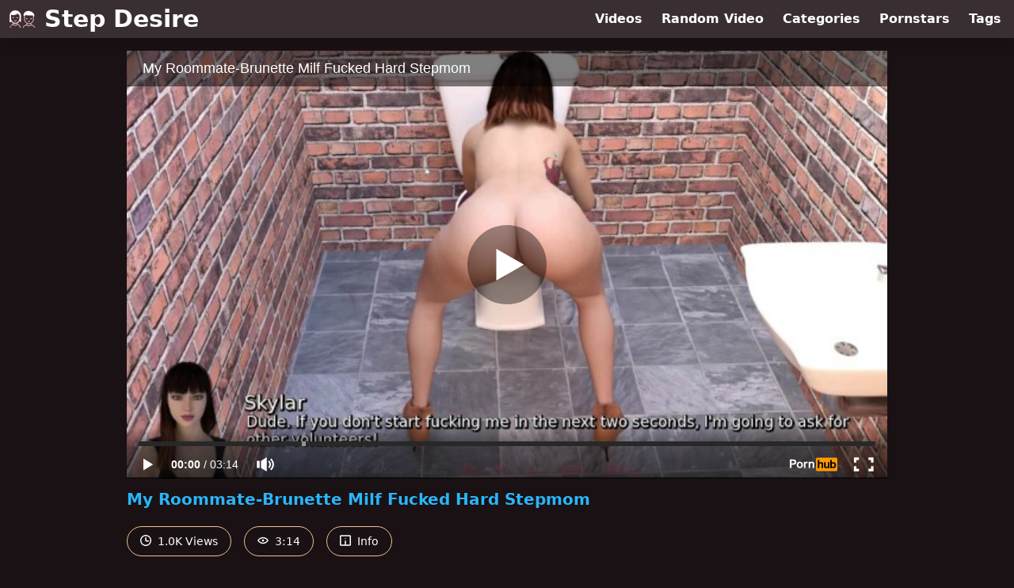

--- FILE ---
content_type: text/html; charset=utf-8
request_url: https://www.stepdesire.com/video/pornhub/ph609e8ab0e7de5/my-roommate-brunette-milf-fucked-hard-stepmom
body_size: 8818
content:
<!DOCTYPE html>
<html lang="en">
  <head>
    <title>My Roommate-Brunette Milf Fucked Hard Stepmom - Step Desire</title>

    <meta charset="utf-8">
<meta name="viewport" content="width=device-width, initial-scale=1.0">

<link rel="preconnect" href="https://www.pornhub.com"><link rel="preconnect" href="https://ei.phncdn.com">
<link rel="dns-prefetch" href="https://www.pornhub.com"><link rel="dns-prefetch" href="https://ei.phncdn.com">

<link rel="canonical" href="https://www.stepdesire.com/video/pornhub/ph609e8ab0e7de5/my-roommate-brunette-milf-fucked-hard-stepmom">





<meta name="description" content="Watch &quot;My Roommate-Brunette Milf Fucked Hard Stepmom&quot; at Step Desire">
<meta name="theme-color" content="#2ab6fc">
    <link rel="apple-touch-icon" sizes="180x180" href="/apple-touch-icon.png">
<link rel="apple-touch-icon" sizes="192x192" href="/images/logo/192x192-710abfb62ae5e0049173d4ce2195e83c.png?vsn=d">
<link rel="icon" href="/favicon.ico" type="image/x-icon">
<link rel="manifest" href="/manifest.json" crossorigin="use-credentials">
<link rel="stylesheet" href="/css/app-0c0bf43dfdb755a3b962c41eb107f351.css?vsn=d">
<script src="/js/app-551b55ef96bd022845fe1d5eddd09b41.js?vsn=d" defer>
</script>
    
    <script type="application/ld+json">
  {"@context":"http://schema.org","@type":"WebSite","url":"https://www.stepdesire.com/"}
</script>


  <script type="application/ld+json">
  {"@context":"https://schema.org/","@type":"WebPage","name":"My Roommate-Brunette Milf Fucked Hard Stepmom - Step Desire","speakable":{"@type":"SpeakableSpecification","xpath":["/html/head/title","/html/head/meta[@name='description']/@content"]},"url":"https://www.stepdesire.com/video/pornhub/ph609e8ab0e7de5/my-roommate-brunette-milf-fucked-hard-stepmom"}
</script>

  <meta property="og:url" content="https://www.stepdesire.com/video/pornhub/ph609e8ab0e7de5/my-roommate-brunette-milf-fucked-hard-stepmom">
  <meta property="og:description" content="Watch &quot;My Roommate-Brunette Milf Fucked Hard Stepmom&quot; at Step Desire"><meta property="og:image" content="https://ei.phncdn.com/videos/202105/14/388029561/original/(m=eaAaGwObaaamqv)(mh=rS8W06aNzdsSabci)3.jpg"><meta property="og:title" content="My Roommate-Brunette Milf Fucked Hard Stepmom"><meta property="og:type" content="website">
  <meta name="twitter:card" content="summary_large_image">

    
  </head>
  <body>
    <svg style="display: none">
  <symbol id="icon-clock" viewBox="0 0 20 20">
  <path fill="currentColor" fill-rule="evenodd" d="M18 10c0-4.411-3.589-8-8-8s-8 3.589-8 8 3.589 8 8 8 8-3.589 8-8m2 0c0 5.523-4.477 10-10 10S0 15.523 0 10 4.477 0 10 0s10 4.477 10 10m-4 1a1 1 0 0 1-1 1h-4a2 2 0 0 1-2-2V5a1 1 0 0 1 2 0v4c0 .55.45 1 1 1h3a1 1 0 0 1 1 1"/>
</symbol>
<symbol id="icon-eye" viewBox="0 -4 20 20">
  <path fill="currentColor" fill-rule="evenodd" d="M12 6c0 1.148-.895 2.077-2 2.077S8 7.147 8 6c0-1.148.895-2.077 2-2.077s2 .93 2 2.077m-2 3.923C7.011 9.924 4.195 8.447 2.399 6 4.195 3.554 7.011 2.076 10 2.076s5.805 1.478 7.601 3.925C15.805 8.447 12.989 9.924 10 9.924M10 0C5.724 0 1.999 2.417 0 6c1.999 3.584 5.724 6 10 6s8.001-2.416 10-6c-1.999-3.583-5.724-6-10-6"/>
</symbol>
<symbol id="icon-info" viewBox="0 -.5 21 21">
  <path fill="currentColor" fill-rule="evenodd" d="M11.55 6.512c0 .552-.47 1-1.05 1-.58 0-1.05-.448-1.05-1s.47-1 1.05-1c.58 0 1.05.448 1.05 1M17.85 18h-6.3v-7c0-.552-.47-1-1.05-1-.58 0-1.05.448-1.05 1v7h-6.3c-.58 0-1.05-.448-1.05-1V3c0-.552.47-1 1.05-1h14.7c.58 0 1.05.448 1.05 1v14c0 .552-.47 1-1.05 1M0 2v16c0 1.105.94 2 2.1 2h16.8c1.16 0 2.1-.895 2.1-2V2c0-1.104-.94-2-2.1-2H2.1C.94 0 0 .896 0 2"/>
</symbol>

</svg>

<header>
  <div class="bg-surface-container-highest/95 fixed flex justify-center shadow-lg top-0 w-full z-10">
  <div class="flex flex-col justify-between w-full md:flex-row md:mx-auto md:max-w-grid-3 lg:max-w-grid-4 2xl:max-w-grid-5">
    <input type="checkbox" id="header-mainnav-state" name="header-mainnav-state" class="peer" style="display: none">

    <div class="flex group/wrapper h-[48px] max-w-grid-1 mx-auto w-full xs:max-w-grid-2 md:max-w-none md:mx-0 md:w-auto">
      <a class="flex font-bold group/title items-center leading-10 pl-3 text-xl xs:text-2xl md:!text-3xl hover:text-highlight-secondary" href="/">
        <svg class="inline-block fill-on-surface h-8 mr-3 stroke-highlight-secondary w-8 group-hover/title:fill-highlight-secondary" version="1.1" xmlns="http://www.w3.org/2000/svg" xmlns:xlink="http://www.w3.org/1999/xlink" preserveAspectRatio="xMidYMid meet" viewBox="0 0 640 640">
  <path fill-opacity="1" opacity="1" stroke-width="4" stroke-opacity="1" d="M289.43 386.77L289.43 386.77L289.43 386.77ZM113.18 287.08C113.18 295.26 106.56 301.88 98.33 301.88C90.16 301.88 83.54 295.26 83.54 287.08C83.54 278.96 90.16 272.29 98.33 272.29C98.33 272.29 98.33 272.29 98.33 272.29C108.23 276.7 113.18 281.63 113.18 287.08ZM114.69 356.93C116.88 353.75 121.25 352.97 124.43 355.16C131.56 360.1 138.54 362.55 145.36 362.55C152.19 362.55 159.22 360.05 166.3 355.16C169.48 352.97 173.8 353.75 175.99 356.93C178.18 360.1 177.4 364.43 174.22 366.61C164.74 373.13 155.1 376.46 145.31 376.46C135.57 376.56 125.94 373.28 116.46 366.67C116.46 366.67 116.46 366.67 116.46 366.67C113.82 362.29 113.23 359.05 114.69 356.93ZM210.42 287.08C210.42 295.26 203.8 301.88 195.63 301.88C187.45 301.88 180.83 295.26 180.83 287.08C180.78 278.96 187.45 272.29 195.63 272.29C195.63 272.29 195.63 272.29 195.63 272.29C205.49 276.7 210.42 281.63 210.42 287.08ZM65.52 456.2C70.36 452.19 75.57 447.92 80.57 443.65C80.68 443.54 80.78 443.49 80.89 443.39C81.98 441.93 82.76 440.99 83.49 440.05C87.19 435.31 90.26 431.41 92.76 426.2C77.08 417.81 62.45 405.21 50 388.23C40.57 390.63 32.66 392.71 26.04 394.48C18.39 396.46 12.45 398.02 8.54 398.91C8.02 399.01 7.45 399.06 6.82 399.06C2.97 398.96 -0.1 395.78 0 391.93C0.4 375.06 3.61 240.1 4.01 223.23C4.01 222.97 4.01 222.71 4.06 222.45C5.05 212.45 7.34 202.81 10.73 193.54C14.11 184.22 18.59 175.31 24.06 166.72C38.8 143.39 57.29 126.82 78.96 116.25C100.52 105.73 125.21 101.2 152.66 101.87C176.2 102.45 199.06 108.28 219.38 119.95C238.33 130.83 255.1 146.77 268.18 168.13C273.02 176.04 277.19 184.32 280.68 193.02C284.11 201.56 286.93 210.42 289.11 219.64C289.32 220.26 289.43 220.94 289.43 221.61C289.43 238.14 289.43 370.3 289.43 386.82C289.43 389.01 288.39 391.2 286.46 392.55C283.28 394.79 278.96 394.01 276.72 390.83C273.54 386.35 269.48 382.55 264.64 379.38C260.99 376.98 256.88 374.95 252.34 373.23C237.86 396.77 218.91 414.43 197.92 425.47C199.79 430.94 202.45 435.05 205.68 440.21C205.82 440.43 206.94 442.22 207.08 442.45C218.13 447.45 228.91 453.8 239.06 463.23C249.64 472.97 259.43 485.83 268.07 503.59C273.65 514.95 277.81 526.56 281.35 538.28C279.89 538.28 268.14 538.28 266.67 538.28C263.59 528.54 260 518.96 255.47 509.69C247.66 493.59 238.91 482.08 229.58 473.49C221.82 466.3 213.59 461.15 205.1 456.98C199.74 463.65 193.54 469.22 186.72 473.65C173.7 482.19 158.54 486.56 143.39 486.61C128.23 486.67 113.07 482.29 100.16 473.33C97.66 471.61 95.26 469.69 92.97 467.66C89.9 465.05 86.93 462.14 84.11 459.01C80.57 461.93 77.45 464.58 74.43 467.08C46.04 490.52 31.56 502.55 20.73 538.33C19.76 538.33 14.9 538.33 6.15 538.33L6.15 538.23C24.51 501.11 44.31 473.77 65.52 456.2ZM185.36 408.28C185.57 408.18 185.78 408.07 185.99 408.02C209.79 396.09 230.78 374.17 244.06 344.01C248.7 333.39 250.83 323.75 251.77 314.11C254.58 284.48 251.98 244.43 251.98 213.7C227.66 217.45 217.5 201.2 213.02 176.93C163.33 222.24 105.42 232.24 40.57 212.19C40.57 242.6 38.12 280.83 40.52 310.26C41.25 319.17 42.97 328.13 46.77 338.13C74.84 411.67 132.45 431.15 180.52 410.52C180.52 410.52 180.52 410.52 180.52 410.52C182.64 409.55 184.25 408.8 185.36 408.28ZM94.53 448.75C97.08 452.03 99.84 455 102.81 457.6C103.33 458.02 103.85 458.44 104.43 458.85C115.89 467.71 129.38 472.29 142.81 472.5C156.25 472.71 169.74 468.54 181.3 459.9C185.83 456.51 190.1 452.4 193.91 447.66C193.9 447.65 193.86 447.61 193.85 447.6C190.26 441.93 187.34 437.29 185.1 431.35C159.27 441.41 131.35 441.98 105.52 432.14C105.52 432.14 105.52 432.14 105.52 432.14C101.11 439.46 97.45 445 94.53 448.75ZM8.49 398.91L8.49 398.91L8.49 398.91ZM621.51 524.43C611.56 500.99 586.82 490.31 562.5 479.84C558.39 478.07 554.27 476.3 550 474.32C549.43 475 548.91 475.68 548.33 476.35C545 480.47 541.09 484.06 536.72 487.24C524.64 495.99 509.06 500.99 492.97 501.77C476.98 502.55 460.36 499.17 446.2 491.04C439.17 487.03 432.71 481.82 427.24 475.42C423.33 477.29 419.32 479.11 415.21 480.99C391.87 491.61 365.52 503.65 355.89 523.7C353.75 528.13 352.08 532.97 350.78 538.18C349.4 538.18 338.31 538.18 336.93 538.18C337.03 537.55 337.19 536.98 337.34 536.35C338.85 529.69 340.99 523.54 343.7 517.86C355.47 493.39 384.17 480.26 409.64 468.7C415.31 466.15 420.78 463.65 425.68 461.15C429.06 456.72 431.77 451.98 433.91 446.88C435.73 442.5 437.08 437.92 438.02 433.07C432.86 430 427.97 426.41 423.28 422.29C404.22 405.36 390.83 391.56 382.24 375.57C373.49 359.38 369.84 341.35 370.31 316.35C370.45 309.11 371.53 251.15 371.67 243.91C371.67 243.13 371.82 242.4 372.08 241.72C370.4 241.19 356.9 236.94 355.21 236.41C348.7 94.22 529.32 84.74 605.05 175.26C623.33 197.14 624.11 208.96 623.65 237.5C623.49 246.77 622.08 254.9 617.81 257.92C615.83 259.32 613.49 259.84 610.73 259.64C610.73 265.83 610.73 315.42 610.73 321.61C610.73 355.94 598.44 384.58 579.64 405.83C569.01 417.81 556.3 427.4 542.55 434.32C543.39 438.75 544.53 442.97 545.94 446.98C547.66 451.77 549.9 456.35 552.55 460.68C557.19 462.81 562.5 465.1 567.81 467.4C594.58 478.91 621.88 490.68 633.96 519.17C636.3 524.74 638.33 531.04 640 538.23C639.07 538.23 634.44 538.23 626.09 538.23L626.09 538.23C624.18 531.74 622.66 527.14 621.51 524.43ZM450.57 439.43C449.53 443.85 448.18 448.07 446.46 452.19C444.32 457.34 441.56 462.24 438.33 466.88C441.93 470.89 446.04 474.32 450.47 477.19C462.45 484.9 476.88 488.54 491.04 488.23C505.16 487.86 518.96 483.59 529.74 475.42C532.6 473.23 535.26 470.78 537.66 468.07C538.39 467.19 539.06 466.3 539.69 465.42C537.19 461.04 535.05 456.41 533.28 451.56C531.93 447.86 530.83 444.01 529.95 440.1C516.15 445.05 502.19 447.5 488.49 447.29C479.95 447.08 471.56 445.94 463.39 443.75C463.39 443.75 463.39 443.75 463.39 443.75C457.62 442.05 453.35 440.61 450.57 439.43ZM462.86 429.43C462.89 429.43 463.05 429.47 463.07 429.48C471.72 432.14 480.73 433.44 489.79 433.44C504.32 433.44 519.06 430.16 532.71 423.91C546.41 417.66 559.11 408.49 569.48 396.77C586.25 377.86 597.14 352.29 597.14 321.51C597.14 317.33 597.14 296.45 597.14 258.85C597.14 258.85 597.14 258.85 597.14 258.85C596.98 254.53 596.35 250.57 595.21 246.98C594.06 243.54 592.45 240.47 590.26 237.86C581.93 228.13 574.06 228.49 562.81 229.06C561.82 229.11 560.78 229.17 559.38 229.22C514.9 231.2 485.68 231.15 462.03 229.06C440.21 227.14 423.07 223.59 403.18 218.33C401.3 222.76 399.11 227.08 396.56 231.25C393.28 236.61 389.53 241.77 385.21 246.67C385.07 253.66 383.99 309.57 383.85 316.56C383.44 339.11 386.61 355.1 394.17 369.17C401.88 383.49 414.32 396.3 432.24 412.19C436.98 416.41 442.03 419.95 447.34 422.86C447.97 423.02 448.59 423.33 449.11 423.65C449.11 423.65 449.11 423.65 449.11 423.65C455.16 426.49 459.74 428.42 462.86 429.43ZM458.07 372.92C460.1 369.79 464.32 368.91 467.45 370.94C475.16 375.94 482.6 378.65 489.64 378.75C496.46 378.85 503.23 376.41 509.9 371.25C512.86 368.96 517.14 369.48 519.43 372.45C521.72 375.42 521.2 379.69 518.23 381.98C509.01 389.11 499.43 392.45 489.48 392.29C479.69 392.14 469.9 388.7 460.05 382.29C460.05 382.29 460.05 382.29 460.05 382.29C457.38 378.13 456.72 375 458.07 372.92ZM449.38 311.98C449.38 320.05 442.81 326.61 434.74 326.61C426.67 326.61 420.1 320.05 420.1 311.98C420.1 303.91 426.67 297.34 434.74 297.34C434.74 297.34 434.74 297.34 434.74 297.34C444.5 301.72 449.38 306.6 449.38 311.98ZM559.9 311.98C559.9 320.05 553.33 326.61 545.26 326.61C537.19 326.61 530.63 320.05 530.63 311.98C530.57 303.91 537.14 297.34 545.26 297.34C545.26 297.34 545.26 297.34 545.26 297.34C555.02 301.72 559.9 306.6 559.9 311.98Z"></path>
</svg>
        Step Desire
      </a>

      <label class="font-bold leading-relaxed ml-auto px-3 text-3xl md:hidden peer-checked:group-[]/wrapper:text-highlight-secondary" for="header-mainnav-state">
        ☰
      </label>
    </div>

    <nav class="bg-surface-container-highest/95 border-surface-container-high border-t-2 flex-wrap hidden max-w-grid-1 mx-auto shadow-lg w-full px-1 xs:max-w-grid-2 md:bg-inherit md:border-t-0 md:flex md:mx-0 md:max-w-none md:shadow-none md:w-auto peer-checked:flex">
      <div class="group">
        <a class="block font-bold leading-8 px-2 md:leading-12 lg:px-3 group-hover:text-highlight-secondary" href="/videos">
          Videos
        </a>
      </div>

      <div class="group">
        <span class="block font-bold leading-8 px-2 md:leading-12 lg:px-3 group-hover:text-highlight-secondary" data-href="L3ZpZGVvL3JhbmRvbQ==">
          Random Video
        </span>
      </div>

      <div class="basis-full w-0 sm:hidden"></div>

      <div class="group" data-flyout="categories">
        <a class="block font-bold leading-8 px-2 md:leading-12 lg:px-3 group-hover:text-highlight-secondary" href="/categories">
          Categories
        </a>
        
      </div>

      <div class="group" data-flyout="pornstars">
        <a class="block font-bold leading-8 px-2 md:leading-12 lg:px-3 group-hover:text-highlight-secondary" href="/pornstars">
          Pornstars
        </a>
        
      </div>

      <div class="group" data-flyout="tags">
        <a class="block font-bold leading-8 px-2 md:leading-12 lg:px-3 group-hover:text-highlight-secondary" href="/tags">
          Tags
        </a>
        
      </div>
    </nav>
  </div>
</div>
  
</header>

<main><script type="application/ld+json">
  {"@context":"https://schema.org","@type":"BreadcrumbList","itemListElement":[{"@type":"ListItem","item":"https://www.stepdesire.com/videos","name":"Videos","position":1},{"@type":"ListItem","name":"My Roommate-Brunette Milf Fucked Hard Stepmom","position":2}]}
</script>
<script type="application/ld+json">
  {"@context":"https://schema.org","@type":"VideoObject","description":"Watch \"My Roommate-Brunette Milf Fucked Hard Stepmom\" at Step Desire","duration":"PT3M14S","embedUrl":"https://www.pornhub.com/embed/ph609e8ab0e7de5","interactionStatistic":{"@type":"InteractionCounter","interactionType":{"@type":"http://schema.org/WatchAction"},"userInteractionCount":1001},"name":"My Roommate-Brunette Milf Fucked Hard Stepmom","thumbnailUrl":"https://ei.phncdn.com/videos/202105/14/388029561/original/(m=eaAaGwObaaamqv)(mh=rS8W06aNzdsSabci)3.jpg","uploadDate":"2021-05-14T14:53:59Z"}
</script>

<div class="max-w-[960px] mx-auto">
  <div class="h-0 overflow-hidden pt-[56.25%] relative w-full">
  <iframe src="https://www.pornhub.com/embed/ph609e8ab0e7de5" title="Video Player: My Roommate-Brunette Milf Fucked Hard Stepmom" class="absolute h-full left-0 overflow-hidden top-0 w-full" loading="lazy" scrolling="no" allowfullscreen>
  </iframe>
</div>

  <h1 class="break-words font-bold my-3 text-highlight-primary text-xl">My Roommate-Brunette Milf Fucked Hard Stepmom</h1>

  <div class="flex flex-wrap mt-2 -mx-2">
  <div class="border border-tertiary-container hover:bg-tertiary-container hover:border-tertiary-fixed hover:text-on-tertiary-fixed m-2 px-4 py-2 rounded-full text-center text-on-surface text-sm transition-all">
    <svg class="h-3.5 inline mr-1 -mt-1 w-3.5">
  <use href="#icon-clock"></use>
</svg>
    1.0K Views
  </div>
  <div class="border border-tertiary-container hover:bg-tertiary-container hover:border-tertiary-fixed hover:text-on-tertiary-fixed m-2 px-4 py-2 rounded-full text-center text-on-surface text-sm transition-all">
    <svg class="h-3.5 inline mr-1 -mt-1 w-3.5">
  <use href="#icon-eye"></use>
</svg>
    3:14
  </div>

  
    <input type="checkbox" id="video-info-details-state" name="video-info-details-state" class="peer" style="display: none">
    <label class="border border-tertiary-container cursor-pointer hover:bg-tertiary-container hover:border-tertiary-fixed hover:text-on-tertiary-fixed m-2 px-4 py-2 rounded-full text-center text-on-surface text-sm transition-all peer-checked:text-tertiary-container peer-checked:hover:text-on-tertiary-fixed" for="video-info-details-state">
      <svg class="h-3.5 inline mr-1 -mt-1 w-3.5">
  <use href="#icon-info"></use>
</svg> Info
    </label>

    <div class="hidden mt-2 mx-2 w-full peer-checked:block">
      <p>
        <span class="text-highlight-primary">Categories:</span>
        <a href="/category/anal">Anal</a>, <a href="/category/big-ass">Big Ass</a>, <a href="/category/big-tits">Big Tits</a>, <a href="/category/cartoon">Cartoon</a>, <a href="/category/creampie">Creampie</a>
      </p>

      

      <p>
        <span class="text-highlight-primary">Tags:</span>
        <a href="/tag/ass-fuck">ass-fuck</a>, <a href="/tag/big-boobs">big-boobs</a>, <a href="/tag/butt">butt</a>
      </p>
    </div>
  
</div>
</div>

<section class="align-center flex flex-wrap justify-between max-w-[960px] mt-2 mx-auto">
  <h2 class="font-bold text-highlight-primary text-xl w-full lg:w-auto">More Like This</h2>

  

  <div class="flex flex-wrap grow justify-center mt-3 -mx-2 w-full">
    <div class="max-w-grid-1 p-2 w-grid 2xl:w-3/12">
      <a class="bg-surface-container-highest block rounded-lg shadow-md hover:bg-highlight-primary hover:text-inverse-on-surface" href="/video/pornhub/ph609e8b14e9bcb/my-stepsister-my-roommate-nikki-fucked-hard" title="My stepsister My Roommate-Nikki Fucked Hard">
  <div class="overflow-hidden pt-[56.25%] relative rounded-t-lg w-full">
    <img class="absolute contain-intrinsic-320-180 content-auto left-0 top-0 w-full hover:scale-105" src="data:image/svg+xml,%3Csvg%20xmlns='http://www.w3.org/2000/svg'%20viewBox='0%200%2016%209'%3E%3C/svg%3E" data-lazy-src="https://ei.phncdn.com/videos/202105/14/388031001/original/(m=eaAaGwObaaamqv)(mh=0qrGrQZPMHDqtzal)14.jpg" alt="My stepsister My Roommate-Nikki Fucked Hard">

    <div class="absolute bg-surface-container-highest bg-opacity-70 border border-highlight-primary bottom-2 font-sans leading-4 left-2 p-1 text-nowrap text-on-surface text-sm">
      <svg class="h-3.5 inline-block -mt-0.5 w-3.5">
  <use href="#icon-eye"></use>
</svg>
      2.2K
    </div>

    <div class="absolute bg-surface-container-highest bg-opacity-70 border border-highlight-primary bottom-2 font-sans leading-4 p-1 right-2 text-nowrap text-on-surface text-sm">
      <svg class="h-3.5 inline-block -mt-0.5 w-3.5">
  <use href="#icon-clock"></use>
</svg>
      10:11
    </div>
  </div>

  <div class="leading-loose overflow-hidden px-2 text-ellipsis text-nowrap">
    My stepsister My Roommate-Nikki Fucked Hard
  </div>
</a>
    </div><div class="max-w-grid-1 p-2 w-grid 2xl:w-3/12">
      <a class="bg-surface-container-highest block rounded-lg shadow-md hover:bg-highlight-primary hover:text-inverse-on-surface" href="/video/pornhub/ph609e8b14a4e4d/my-roommate-molly-fucked-hard-at-her-room" title="My Roommate-Molly Fucked Hard At Her Room">
  <div class="overflow-hidden pt-[56.25%] relative rounded-t-lg w-full">
    <img class="absolute contain-intrinsic-320-180 content-auto left-0 top-0 w-full hover:scale-105" src="data:image/svg+xml,%3Csvg%20xmlns='http://www.w3.org/2000/svg'%20viewBox='0%200%2016%209'%3E%3C/svg%3E" data-lazy-src="https://ei.phncdn.com/videos/202105/14/388030311/original/(m=eaAaGwObaaamqv)(mh=5mzikdD5d-HrK0AW)13.jpg" alt="My Roommate-Molly Fucked Hard At Her Room">

    <div class="absolute bg-surface-container-highest bg-opacity-70 border border-highlight-primary bottom-2 font-sans leading-4 left-2 p-1 text-nowrap text-on-surface text-sm">
      <svg class="h-3.5 inline-block -mt-0.5 w-3.5">
  <use href="#icon-eye"></use>
</svg>
      447
    </div>

    <div class="absolute bg-surface-container-highest bg-opacity-70 border border-highlight-primary bottom-2 font-sans leading-4 p-1 right-2 text-nowrap text-on-surface text-sm">
      <svg class="h-3.5 inline-block -mt-0.5 w-3.5">
  <use href="#icon-clock"></use>
</svg>
      6:32
    </div>
  </div>

  <div class="leading-loose overflow-hidden px-2 text-ellipsis text-nowrap">
    My Roommate-Molly Fucked Hard At Her Room
  </div>
</a>
    </div><div class="max-w-grid-1 p-2 w-grid 2xl:w-3/12">
      <a class="bg-surface-container-highest block rounded-lg shadow-md hover:bg-highlight-primary hover:text-inverse-on-surface" href="/video/pornhub/ph609e8b171ff95/my-roommate-stepmom-learns-nikki-to-suck-dick" title="My Roommate-Stepmom Learns Nikki To Suck Dick">
  <div class="overflow-hidden pt-[56.25%] relative rounded-t-lg w-full">
    <img class="absolute contain-intrinsic-320-180 content-auto left-0 top-0 w-full hover:scale-105" src="data:image/svg+xml,%3Csvg%20xmlns='http://www.w3.org/2000/svg'%20viewBox='0%200%2016%209'%3E%3C/svg%3E" data-lazy-src="https://ei.phncdn.com/videos/202105/14/388031201/original/(m=eaAaGwObaaamqv)(mh=069sFKrvSuBTiSnV)14.jpg" alt="My Roommate-Stepmom Learns Nikki To Suck Dick">

    <div class="absolute bg-surface-container-highest bg-opacity-70 border border-highlight-primary bottom-2 font-sans leading-4 left-2 p-1 text-nowrap text-on-surface text-sm">
      <svg class="h-3.5 inline-block -mt-0.5 w-3.5">
  <use href="#icon-eye"></use>
</svg>
      572
    </div>

    <div class="absolute bg-surface-container-highest bg-opacity-70 border border-highlight-primary bottom-2 font-sans leading-4 p-1 right-2 text-nowrap text-on-surface text-sm">
      <svg class="h-3.5 inline-block -mt-0.5 w-3.5">
  <use href="#icon-clock"></use>
</svg>
      15:03
    </div>
  </div>

  <div class="leading-loose overflow-hidden px-2 text-ellipsis text-nowrap">
    My Roommate-Stepmom Learns Nikki To Suck Dick
  </div>
</a>
    </div><div class="max-w-grid-1 p-2 w-grid 2xl:w-3/12">
      <a class="bg-surface-container-highest block rounded-lg shadow-md hover:bg-highlight-primary hover:text-inverse-on-surface" href="/video/pornhub/ph609e8b16765d6/my-stepsister-my-roommate-nikki-love-my-dick" title="My stepsister My Roommate-Nikki Love My Dick">
  <div class="overflow-hidden pt-[56.25%] relative rounded-t-lg w-full">
    <img class="absolute contain-intrinsic-320-180 content-auto left-0 top-0 w-full hover:scale-105" src="data:image/svg+xml,%3Csvg%20xmlns='http://www.w3.org/2000/svg'%20viewBox='0%200%2016%209'%3E%3C/svg%3E" data-lazy-src="https://ei.phncdn.com/videos/202105/14/388030951/original/(m=eaAaGwObaaamqv)(mh=n6KdLE3ozzYLCOkc)5.jpg" alt="My stepsister My Roommate-Nikki Love My Dick">

    <div class="absolute bg-surface-container-highest bg-opacity-70 border border-highlight-primary bottom-2 font-sans leading-4 left-2 p-1 text-nowrap text-on-surface text-sm">
      <svg class="h-3.5 inline-block -mt-0.5 w-3.5">
  <use href="#icon-eye"></use>
</svg>
      1.0K
    </div>

    <div class="absolute bg-surface-container-highest bg-opacity-70 border border-highlight-primary bottom-2 font-sans leading-4 p-1 right-2 text-nowrap text-on-surface text-sm">
      <svg class="h-3.5 inline-block -mt-0.5 w-3.5">
  <use href="#icon-clock"></use>
</svg>
      8:49
    </div>
  </div>

  <div class="leading-loose overflow-hidden px-2 text-ellipsis text-nowrap">
    My stepsister My Roommate-Nikki Love My Dick
  </div>
</a>
    </div><div class="max-w-grid-1 p-2 w-grid 2xl:w-3/12">
      <a class="bg-surface-container-highest block rounded-lg shadow-md hover:bg-highlight-primary hover:text-inverse-on-surface" href="/video/pornhub/ph609e8b1433652/my-stepsister-my-roommate-jessica-teen-loves-me" title="My stepsister My Roommate-Jessica Teen Loves Me">
  <div class="overflow-hidden pt-[56.25%] relative rounded-t-lg w-full">
    <img class="absolute contain-intrinsic-320-180 content-auto left-0 top-0 w-full hover:scale-105" src="data:image/svg+xml,%3Csvg%20xmlns='http://www.w3.org/2000/svg'%20viewBox='0%200%2016%209'%3E%3C/svg%3E" data-lazy-src="https://ei.phncdn.com/videos/202105/14/388030491/original/(m=eaAaGwObaaamqv)(mh=YAmbU3YRXseabDIW)5.jpg" alt="My stepsister My Roommate-Jessica Teen Loves Me">

    <div class="absolute bg-surface-container-highest bg-opacity-70 border border-highlight-primary bottom-2 font-sans leading-4 left-2 p-1 text-nowrap text-on-surface text-sm">
      <svg class="h-3.5 inline-block -mt-0.5 w-3.5">
  <use href="#icon-eye"></use>
</svg>
      393
    </div>

    <div class="absolute bg-surface-container-highest bg-opacity-70 border border-highlight-primary bottom-2 font-sans leading-4 p-1 right-2 text-nowrap text-on-surface text-sm">
      <svg class="h-3.5 inline-block -mt-0.5 w-3.5">
  <use href="#icon-clock"></use>
</svg>
      6:44
    </div>
  </div>

  <div class="leading-loose overflow-hidden px-2 text-ellipsis text-nowrap">
    My stepsister My Roommate-Jessica Teen Loves Me
  </div>
</a>
    </div><div class="max-w-grid-1 p-2 w-grid 2xl:w-3/12">
      <a class="bg-surface-container-highest block rounded-lg shadow-md hover:bg-highlight-primary hover:text-inverse-on-surface" href="/video/pornhub/ph609e8ab0a0899/my-roommate-ashley-blonde-teen-fucked-hardcore" title="My Roommate-Ashley Blonde Teen Fucked Hardcore">
  <div class="overflow-hidden pt-[56.25%] relative rounded-t-lg w-full">
    <img class="absolute contain-intrinsic-320-180 content-auto left-0 top-0 w-full hover:scale-105" src="data:image/svg+xml,%3Csvg%20xmlns='http://www.w3.org/2000/svg'%20viewBox='0%200%2016%209'%3E%3C/svg%3E" data-lazy-src="https://ei.phncdn.com/videos/202105/14/388028761/original/(m=eaAaGwObaaamqv)(mh=93jJM7Hyc64OlFc6)15.jpg" alt="My Roommate-Ashley Blonde Teen Fucked Hardcore">

    <div class="absolute bg-surface-container-highest bg-opacity-70 border border-highlight-primary bottom-2 font-sans leading-4 left-2 p-1 text-nowrap text-on-surface text-sm">
      <svg class="h-3.5 inline-block -mt-0.5 w-3.5">
  <use href="#icon-eye"></use>
</svg>
      513
    </div>

    <div class="absolute bg-surface-container-highest bg-opacity-70 border border-highlight-primary bottom-2 font-sans leading-4 p-1 right-2 text-nowrap text-on-surface text-sm">
      <svg class="h-3.5 inline-block -mt-0.5 w-3.5">
  <use href="#icon-clock"></use>
</svg>
      11:52
    </div>
  </div>

  <div class="leading-loose overflow-hidden px-2 text-ellipsis text-nowrap">
    My Roommate-Ashley Blonde Teen Fucked Hardcore
  </div>
</a>
    </div><div class="max-w-grid-1 p-2 w-grid 2xl:w-3/12">
      <a class="bg-surface-container-highest block rounded-lg shadow-md hover:bg-highlight-primary hover:text-inverse-on-surface" href="/video/pornhub/ph609e8b1471977/my-roommate-molly-and-her-lesbian-girlfriend" title="My Roommate-Molly and Her Lesbian Girlfriend">
  <div class="overflow-hidden pt-[56.25%] relative rounded-t-lg w-full">
    <img class="absolute contain-intrinsic-320-180 content-auto left-0 top-0 w-full hover:scale-105" src="data:image/svg+xml,%3Csvg%20xmlns='http://www.w3.org/2000/svg'%20viewBox='0%200%2016%209'%3E%3C/svg%3E" data-lazy-src="https://ei.phncdn.com/videos/202105/14/388030861/original/(m=eaAaGwObaaamqv)(mh=kwPvmb5rojhGV9aP)11.jpg" alt="My Roommate-Molly and Her Lesbian Girlfriend">

    <div class="absolute bg-surface-container-highest bg-opacity-70 border border-highlight-primary bottom-2 font-sans leading-4 left-2 p-1 text-nowrap text-on-surface text-sm">
      <svg class="h-3.5 inline-block -mt-0.5 w-3.5">
  <use href="#icon-eye"></use>
</svg>
      356
    </div>

    <div class="absolute bg-surface-container-highest bg-opacity-70 border border-highlight-primary bottom-2 font-sans leading-4 p-1 right-2 text-nowrap text-on-surface text-sm">
      <svg class="h-3.5 inline-block -mt-0.5 w-3.5">
  <use href="#icon-clock"></use>
</svg>
      9:27
    </div>
  </div>

  <div class="leading-loose overflow-hidden px-2 text-ellipsis text-nowrap">
    My Roommate-Molly and Her Lesbian Girlfriend
  </div>
</a>
    </div><div class="max-w-grid-1 p-2 w-grid 2xl:w-3/12">
      <a class="bg-surface-container-highest block rounded-lg shadow-md hover:bg-highlight-primary hover:text-inverse-on-surface" href="/video/pornhub/ph609e8ab1aebc0/my-stepsister-my-roommate-gym-slutty-teen-does-69" title="My stepsister My Roommate-Gym Slutty Teen Does 69">
  <div class="overflow-hidden pt-[56.25%] relative rounded-t-lg w-full">
    <img class="absolute contain-intrinsic-320-180 content-auto left-0 top-0 w-full hover:scale-105" src="data:image/svg+xml,%3Csvg%20xmlns='http://www.w3.org/2000/svg'%20viewBox='0%200%2016%209'%3E%3C/svg%3E" data-lazy-src="https://ei.phncdn.com/videos/202105/14/388030711/original/(m=eaAaGwObaaamqv)(mh=oGCbCBuvGCBp7HuO)11.jpg" alt="My stepsister My Roommate-Gym Slutty Teen Does 69">

    <div class="absolute bg-surface-container-highest bg-opacity-70 border border-highlight-primary bottom-2 font-sans leading-4 left-2 p-1 text-nowrap text-on-surface text-sm">
      <svg class="h-3.5 inline-block -mt-0.5 w-3.5">
  <use href="#icon-eye"></use>
</svg>
      413
    </div>

    <div class="absolute bg-surface-container-highest bg-opacity-70 border border-highlight-primary bottom-2 font-sans leading-4 p-1 right-2 text-nowrap text-on-surface text-sm">
      <svg class="h-3.5 inline-block -mt-0.5 w-3.5">
  <use href="#icon-clock"></use>
</svg>
      9:19
    </div>
  </div>

  <div class="leading-loose overflow-hidden px-2 text-ellipsis text-nowrap">
    My stepsister My Roommate-Gym Slutty Teen Does 69
  </div>
</a>
    </div><div class="max-w-grid-1 p-2 w-grid 2xl:w-3/12">
      <a class="bg-surface-container-highest block rounded-lg shadow-md hover:bg-highlight-primary hover:text-inverse-on-surface" href="/video/pornhub/ph609d5b05f2b89/freeloading-alis-fucked-hard" title="Freeloading-Alis Fucked Hard">
  <div class="overflow-hidden pt-[56.25%] relative rounded-t-lg w-full">
    <img class="absolute contain-intrinsic-320-180 content-auto left-0 top-0 w-full hover:scale-105" src="data:image/svg+xml,%3Csvg%20xmlns='http://www.w3.org/2000/svg'%20viewBox='0%200%2016%209'%3E%3C/svg%3E" data-lazy-src="https://ei.phncdn.com/videos/202105/13/387987211/original/(m=eaAaGwObaaamqv)(mh=y9Q5E1cd_SNZm4-3)3.jpg" alt="Freeloading-Alis Fucked Hard">

    <div class="absolute bg-surface-container-highest bg-opacity-70 border border-highlight-primary bottom-2 font-sans leading-4 left-2 p-1 text-nowrap text-on-surface text-sm">
      <svg class="h-3.5 inline-block -mt-0.5 w-3.5">
  <use href="#icon-eye"></use>
</svg>
      161
    </div>

    <div class="absolute bg-surface-container-highest bg-opacity-70 border border-highlight-primary bottom-2 font-sans leading-4 p-1 right-2 text-nowrap text-on-surface text-sm">
      <svg class="h-3.5 inline-block -mt-0.5 w-3.5">
  <use href="#icon-clock"></use>
</svg>
      18:25
    </div>
  </div>

  <div class="leading-loose overflow-hidden px-2 text-ellipsis text-nowrap">
    Freeloading-Alis Fucked Hard
  </div>
</a>
    </div><div class="max-w-grid-1 p-2 w-grid 2xl:w-3/12">
      <a class="bg-surface-container-highest block rounded-lg shadow-md hover:bg-highlight-primary hover:text-inverse-on-surface" href="/video/pornhub/ph609e8b141a58f/my-stepsister-my-roommate-horny-girl-compilation" title="My stepsister My Roommate-Horny Girl Compilation">
  <div class="overflow-hidden pt-[56.25%] relative rounded-t-lg w-full">
    <img class="absolute contain-intrinsic-320-180 content-auto left-0 top-0 w-full hover:scale-105" src="data:image/svg+xml,%3Csvg%20xmlns='http://www.w3.org/2000/svg'%20viewBox='0%200%2016%209'%3E%3C/svg%3E" data-lazy-src="https://ei.phncdn.com/videos/202105/14/388031051/original/(m=eaAaGwObaaamqv)(mh=joSedFUpOp22gLJD)9.jpg" alt="My stepsister My Roommate-Horny Girl Compilation">

    <div class="absolute bg-surface-container-highest bg-opacity-70 border border-highlight-primary bottom-2 font-sans leading-4 left-2 p-1 text-nowrap text-on-surface text-sm">
      <svg class="h-3.5 inline-block -mt-0.5 w-3.5">
  <use href="#icon-eye"></use>
</svg>
      303
    </div>

    <div class="absolute bg-surface-container-highest bg-opacity-70 border border-highlight-primary bottom-2 font-sans leading-4 p-1 right-2 text-nowrap text-on-surface text-sm">
      <svg class="h-3.5 inline-block -mt-0.5 w-3.5">
  <use href="#icon-clock"></use>
</svg>
      12:25
    </div>
  </div>

  <div class="leading-loose overflow-hidden px-2 text-ellipsis text-nowrap">
    My stepsister My Roommate-Horny Girl Compilation
  </div>
</a>
    </div><div class="max-w-grid-1 p-2 w-grid 2xl:w-3/12">
      <a class="bg-surface-container-highest block rounded-lg shadow-md hover:bg-highlight-primary hover:text-inverse-on-surface" href="/video/pornhub/ph609e8b174498b/my-roommate-stepsister-gives-the-best-blowjob-in-the-world" title="My Roommate-StepSister Gives The Best Blowjob In The World">
  <div class="overflow-hidden pt-[56.25%] relative rounded-t-lg w-full">
    <img class="absolute contain-intrinsic-320-180 content-auto left-0 top-0 w-full hover:scale-105" src="data:image/svg+xml,%3Csvg%20xmlns='http://www.w3.org/2000/svg'%20viewBox='0%200%2016%209'%3E%3C/svg%3E" data-lazy-src="https://ei.phncdn.com/videos/202105/14/388031211/original/(m=eaAaGwObaaamqv)(mh=UJniY0TY3zOpdyC6)14.jpg" alt="My Roommate-StepSister Gives The Best Blowjob In The World">

    <div class="absolute bg-surface-container-highest bg-opacity-70 border border-highlight-primary bottom-2 font-sans leading-4 left-2 p-1 text-nowrap text-on-surface text-sm">
      <svg class="h-3.5 inline-block -mt-0.5 w-3.5">
  <use href="#icon-eye"></use>
</svg>
      394
    </div>

    <div class="absolute bg-surface-container-highest bg-opacity-70 border border-highlight-primary bottom-2 font-sans leading-4 p-1 right-2 text-nowrap text-on-surface text-sm">
      <svg class="h-3.5 inline-block -mt-0.5 w-3.5">
  <use href="#icon-clock"></use>
</svg>
      8:23
    </div>
  </div>

  <div class="leading-loose overflow-hidden px-2 text-ellipsis text-nowrap">
    My Roommate-StepSister Gives The Best Blowjob In The World
  </div>
</a>
    </div><div class="max-w-grid-1 p-2 w-grid 2xl:w-3/12">
      <a class="bg-surface-container-highest block rounded-lg shadow-md hover:bg-highlight-primary hover:text-inverse-on-surface" href="/video/pornhub/ph609e8ab10478c/my-roommate-erotic-comics-horny-milf-hardcore-bigboobs" title="My Roommate-Erotic Comics Horny Milf Hardcore BigBoobs">
  <div class="overflow-hidden pt-[56.25%] relative rounded-t-lg w-full">
    <img class="absolute contain-intrinsic-320-180 content-auto left-0 top-0 w-full hover:scale-105" src="data:image/svg+xml,%3Csvg%20xmlns='http://www.w3.org/2000/svg'%20viewBox='0%200%2016%209'%3E%3C/svg%3E" data-lazy-src="https://ei.phncdn.com/videos/202105/14/388030251/original/(m=eaAaGwObaaamqv)(mh=k6hkrWdTTePoVxf9)3.jpg" alt="My Roommate-Erotic Comics Horny Milf Hardcore BigBoobs">

    <div class="absolute bg-surface-container-highest bg-opacity-70 border border-highlight-primary bottom-2 font-sans leading-4 left-2 p-1 text-nowrap text-on-surface text-sm">
      <svg class="h-3.5 inline-block -mt-0.5 w-3.5">
  <use href="#icon-eye"></use>
</svg>
      1.3K
    </div>

    <div class="absolute bg-surface-container-highest bg-opacity-70 border border-highlight-primary bottom-2 font-sans leading-4 p-1 right-2 text-nowrap text-on-surface text-sm">
      <svg class="h-3.5 inline-block -mt-0.5 w-3.5">
  <use href="#icon-clock"></use>
</svg>
      6:13
    </div>
  </div>

  <div class="leading-loose overflow-hidden px-2 text-ellipsis text-nowrap">
    My Roommate-Erotic Comics Horny Milf Hardcore BigBoobs
  </div>
</a>
    </div>
  </div>
</section>

</main>

<footer>
  
  <section class="bg-surface-container-high flex flex-col px-4 shadow-lg text-center">
  
  <h3 class="basis-full font-bold text-lg mx-auto mt-4">Our Friends</h3>
  <div class="flex flex-wrap justify-center mx-auto my-2">
    <a class="border border-tertiary-container hover:bg-tertiary-container hover:border-tertiary-fixed hover:shadow-lg hover:text-on-tertiary-fixed m-2 px-4 py-2 rounded-full shadow-sm text-center text-on-surface text-sm transition-all" target="_blank" href="https://www.ahegaotube.com/" rel="noopener" title="Discover and Watch Ahegao Videos at Ahegao Tube">
      Ahegao Tube
    </a><a class="border border-tertiary-container hover:bg-tertiary-container hover:border-tertiary-fixed hover:shadow-lg hover:text-on-tertiary-fixed m-2 px-4 py-2 rounded-full shadow-sm text-center text-on-surface text-sm transition-all" target="_blank" href="https://www.analshelter.com/" rel="noopener" title="Discover and Watch Anal Videos at Anal Shelter">
      Anal Shelter
    </a><a class="border border-tertiary-container hover:bg-tertiary-container hover:border-tertiary-fixed hover:shadow-lg hover:text-on-tertiary-fixed m-2 px-4 py-2 rounded-full shadow-sm text-center text-on-surface text-sm transition-all" target="_blank" href="https://www.babeshelter.com/" rel="noopener" title="Discover and Watch Babe Videos at Babe Shelter">
      Babe Shelter
    </a><a class="border border-tertiary-container hover:bg-tertiary-container hover:border-tertiary-fixed hover:shadow-lg hover:text-on-tertiary-fixed m-2 px-4 py-2 rounded-full shadow-sm text-center text-on-surface text-sm transition-all" target="_blank" href="https://www.blondehaven.com/" rel="noopener" title="Discover and Watch Blonde Videos at Blonde Haven">
      Blonde Haven
    </a><a class="border border-tertiary-container hover:bg-tertiary-container hover:border-tertiary-fixed hover:shadow-lg hover:text-on-tertiary-fixed m-2 px-4 py-2 rounded-full shadow-sm text-center text-on-surface text-sm transition-all" target="_blank" href="https://www.bondagelodge.com/" rel="noopener" title="Discover and Watch Bondage Videos at Bondage Lodge">
      Bondage Lodge
    </a><a class="border border-tertiary-container hover:bg-tertiary-container hover:border-tertiary-fixed hover:shadow-lg hover:text-on-tertiary-fixed m-2 px-4 py-2 rounded-full shadow-sm text-center text-on-surface text-sm transition-all" target="_blank" href="https://www.brunettehaven.com/" rel="noopener" title="Discover and Watch Brunette Videos at Brunette Haven">
      Brunette Haven
    </a><a class="border border-tertiary-container hover:bg-tertiary-container hover:border-tertiary-fixed hover:shadow-lg hover:text-on-tertiary-fixed m-2 px-4 py-2 rounded-full shadow-sm text-center text-on-surface text-sm transition-all" target="_blank" href="https://www.bukkakecup.com/" rel="noopener" title="Discover and Watch Bukkake Videos at Bukkake Cup">
      Bukkake Cup
    </a><a class="border border-tertiary-container hover:bg-tertiary-container hover:border-tertiary-fixed hover:shadow-lg hover:text-on-tertiary-fixed m-2 px-4 py-2 rounded-full shadow-sm text-center text-on-surface text-sm transition-all" target="_blank" href="https://www.cuckoldlodge.com/" rel="noopener" title="Discover and Watch Cuckold Videos at Cuckold Lodge">
      Cuckold Lodge
    </a><a class="border border-tertiary-container hover:bg-tertiary-container hover:border-tertiary-fixed hover:shadow-lg hover:text-on-tertiary-fixed m-2 px-4 py-2 rounded-full shadow-sm text-center text-on-surface text-sm transition-all" target="_blank" href="https://www.dirtysquirters.com/" rel="noopener" title="Discover and Watch Squirting Videos at Dirty Squirters">
      Dirty Squirters
    </a><a class="border border-tertiary-container hover:bg-tertiary-container hover:border-tertiary-fixed hover:shadow-lg hover:text-on-tertiary-fixed m-2 px-4 py-2 rounded-full shadow-sm text-center text-on-surface text-sm transition-all" target="_blank" href="https://www.fetishlodge.com/" rel="noopener" title="Discover and Watch Fetish Videos at Fetish Lodge">
      Fetish Lodge
    </a><a class="border border-tertiary-container hover:bg-tertiary-container hover:border-tertiary-fixed hover:shadow-lg hover:text-on-tertiary-fixed m-2 px-4 py-2 rounded-full shadow-sm text-center text-on-surface text-sm transition-all" target="_blank" href="https://www.fuckingbigthings.com/" rel="noopener" title="Discover and Watch Big Ass, Big Dick and Big Tits Videos at Fucking Big Things">
      Fucking Big Things
    </a><a class="border border-tertiary-container hover:bg-tertiary-container hover:border-tertiary-fixed hover:shadow-lg hover:text-on-tertiary-fixed m-2 px-4 py-2 rounded-full shadow-sm text-center text-on-surface text-sm transition-all" target="_blank" href="https://www.gothxxxtube.com/" rel="noopener" title="Discover and Watch Goth Videos at Goth XXX Tube">
      Goth XXX Tube
    </a><a class="border border-tertiary-container hover:bg-tertiary-container hover:border-tertiary-fixed hover:shadow-lg hover:text-on-tertiary-fixed m-2 px-4 py-2 rounded-full shadow-sm text-center text-on-surface text-sm transition-all" target="_blank" href="https://www.interracialhaven.com/" rel="noopener" title="Discover and Watch Interracial Videos at Interracial Haven">
      Interracial Haven
    </a><a class="border border-tertiary-container hover:bg-tertiary-container hover:border-tertiary-fixed hover:shadow-lg hover:text-on-tertiary-fixed m-2 px-4 py-2 rounded-full shadow-sm text-center text-on-surface text-sm transition-all" target="_blank" href="https://www.justpovthings.com/" rel="noopener" title="Discover and Watch POV Videos at Just POV Things">
      Just POV Things
    </a><a class="border border-tertiary-container hover:bg-tertiary-container hover:border-tertiary-fixed hover:shadow-lg hover:text-on-tertiary-fixed m-2 px-4 py-2 rounded-full shadow-sm text-center text-on-surface text-sm transition-all" target="_blank" href="https://www.lesbianlodge.com/" rel="noopener" title="Discover and Watch Lesbian Videos at Lesbian Lodge">
      Lesbian Lodge
    </a><a class="border border-tertiary-container hover:bg-tertiary-container hover:border-tertiary-fixed hover:shadow-lg hover:text-on-tertiary-fixed m-2 px-4 py-2 rounded-full shadow-sm text-center text-on-surface text-sm transition-all" target="_blank" href="https://www.lewdarabs.com/" rel="noopener" title="Discover and Watch Arab Videos at Lewd Arabs">
      Lewd Arabs
    </a><a class="border border-tertiary-container hover:bg-tertiary-container hover:border-tertiary-fixed hover:shadow-lg hover:text-on-tertiary-fixed m-2 px-4 py-2 rounded-full shadow-sm text-center text-on-surface text-sm transition-all" target="_blank" href="https://www.lewdasians.com/" rel="noopener" title="Discover and Watch Asian Videos at Lewd Asians">
      Lewd Asians
    </a><a class="border border-tertiary-container hover:bg-tertiary-container hover:border-tertiary-fixed hover:shadow-lg hover:text-on-tertiary-fixed m-2 px-4 py-2 rounded-full shadow-sm text-center text-on-surface text-sm transition-all" target="_blank" href="https://www.lewdbritish.com/" rel="noopener" title="Discover and Watch British Videos at Lewd British">
      Lewd British
    </a><a class="border border-tertiary-container hover:bg-tertiary-container hover:border-tertiary-fixed hover:shadow-lg hover:text-on-tertiary-fixed m-2 px-4 py-2 rounded-full shadow-sm text-center text-on-surface text-sm transition-all" target="_blank" href="https://www.lewditalians.com/" rel="noopener" title="Discover and Watch Italian Videos at Lewd Italians">
      Lewd Italians
    </a><a class="border border-tertiary-container hover:bg-tertiary-container hover:border-tertiary-fixed hover:shadow-lg hover:text-on-tertiary-fixed m-2 px-4 py-2 rounded-full shadow-sm text-center text-on-surface text-sm transition-all" target="_blank" href="https://www.lewdlatinxs.com/" rel="noopener" title="Discover and Watch Latina Videos at Lewd LatinXs">
      Lewd LatinXs
    </a><a class="border border-tertiary-container hover:bg-tertiary-container hover:border-tertiary-fixed hover:shadow-lg hover:text-on-tertiary-fixed m-2 px-4 py-2 rounded-full shadow-sm text-center text-on-surface text-sm transition-all" target="_blank" href="https://www.lewdrussians.com/" rel="noopener" title="Discover and Watch Russian Videos at Lewd Russians">
      Lewd Russians
    </a><a class="border border-tertiary-container hover:bg-tertiary-container hover:border-tertiary-fixed hover:shadow-lg hover:text-on-tertiary-fixed m-2 px-4 py-2 rounded-full shadow-sm text-center text-on-surface text-sm transition-all" target="_blank" href="https://www.milflodge.com/" rel="noopener" title="Discover and Watch MILF Videos at MILF Lodge">
      MILF Lodge
    </a><a class="border border-tertiary-container hover:bg-tertiary-container hover:border-tertiary-fixed hover:shadow-lg hover:text-on-tertiary-fixed m-2 px-4 py-2 rounded-full shadow-sm text-center text-on-surface text-sm transition-all" target="_blank" href="https://www.nodropwasted.com/" rel="noopener" title="Discover and Watch Swallowing Videos at No Drop Wasted">
      No Drop Wasted
    </a><a class="border border-tertiary-container hover:bg-tertiary-container hover:border-tertiary-fixed hover:shadow-lg hover:text-on-tertiary-fixed m-2 px-4 py-2 rounded-full shadow-sm text-center text-on-surface text-sm transition-all" target="_blank" href="https://www.orgasmsource.com/" rel="noopener" title="Discover and Watch Female Orgasm Videos at Orgasm Source">
      Orgasm Source
    </a><a class="border border-tertiary-container hover:bg-tertiary-container hover:border-tertiary-fixed hover:shadow-lg hover:text-on-tertiary-fixed m-2 px-4 py-2 rounded-full shadow-sm text-center text-on-surface text-sm transition-all" target="_blank" href="https://www.orgyhaven.com/" rel="noopener" title="Discover and Watch Orgy Videos at Orgy Haven">
      Orgy Haven
    </a><a class="border border-tertiary-container hover:bg-tertiary-container hover:border-tertiary-fixed hover:shadow-lg hover:text-on-tertiary-fixed m-2 px-4 py-2 rounded-full shadow-sm text-center text-on-surface text-sm transition-all" target="_blank" href="https://www.plasteredfaces.com/" rel="noopener" title="Discover and Watch Facial Videos at Plastered Faces">
      Plastered Faces
    </a><a class="border border-tertiary-container hover:bg-tertiary-container hover:border-tertiary-fixed hover:shadow-lg hover:text-on-tertiary-fixed m-2 px-4 py-2 rounded-full shadow-sm text-center text-on-surface text-sm transition-all" target="_blank" href="https://www.redheadhaven.com/" rel="noopener" title="Discover and Watch Redhead Videos at Redhead Haven">
      Redhead Haven
    </a><a class="border border-tertiary-container hover:bg-tertiary-container hover:border-tertiary-fixed hover:shadow-lg hover:text-on-tertiary-fixed m-2 px-4 py-2 rounded-full shadow-sm text-center text-on-surface text-sm transition-all" target="_blank" href="https://www.smalltitdistrict.com/" rel="noopener" title="Discover and Watch Small Tits Videos at Small Tit District">
      Small Tit District
    </a><a class="border border-tertiary-container hover:bg-tertiary-container hover:border-tertiary-fixed hover:shadow-lg hover:text-on-tertiary-fixed m-2 px-4 py-2 rounded-full shadow-sm text-center text-on-surface text-sm transition-all" target="_blank" href="https://www.compilationist.com/" rel="noopener" title="Discover and Watch Porn Compilations at The Compilationist">
      The Compilationist
    </a><a class="border border-tertiary-container hover:bg-tertiary-container hover:border-tertiary-fixed hover:shadow-lg hover:text-on-tertiary-fixed m-2 px-4 py-2 rounded-full shadow-sm text-center text-on-surface text-sm transition-all" target="_blank" href="https://www.threesomehaven.com/" rel="noopener" title="Discover and Watch Threesome Videos at Threesome Haven">
      Threesome Haven
    </a><a class="border border-tertiary-container hover:bg-tertiary-container hover:border-tertiary-fixed hover:shadow-lg hover:text-on-tertiary-fixed m-2 px-4 py-2 rounded-full shadow-sm text-center text-on-surface text-sm transition-all" target="_blank" href="https://www.xxximation.com/" rel="noopener" title="Discover and Watch Anime, Cartoon and Hentai Videos at XXXimation">
      XXXimation
    </a>
  </div>
</section>
  <div class="py-4 text-center text-xs/loose">
  <p>Step Desire</p>
  <p>
    <span data-href="L2xlZ2FsLzIyNTc=">
      2257 Statement
    </span>
    &middot;
    <span data-href="L2xlZ2FsL2RtY2E=">
      DMCA
    </span>
  </p>
</div>
</footer>


  <script defer src="https://static.cloudflareinsights.com/beacon.min.js/vcd15cbe7772f49c399c6a5babf22c1241717689176015" integrity="sha512-ZpsOmlRQV6y907TI0dKBHq9Md29nnaEIPlkf84rnaERnq6zvWvPUqr2ft8M1aS28oN72PdrCzSjY4U6VaAw1EQ==" data-cf-beacon='{"version":"2024.11.0","token":"ac4c0ef8487b4d4783542586050769b2","r":1,"server_timing":{"name":{"cfCacheStatus":true,"cfEdge":true,"cfExtPri":true,"cfL4":true,"cfOrigin":true,"cfSpeedBrain":true},"location_startswith":null}}' crossorigin="anonymous"></script>
</body>
</html>

--- FILE ---
content_type: text/html; charset=UTF-8
request_url: https://www.pornhub.com/embed/ph609e8ab0e7de5
body_size: 10137
content:
<!DOCTYPE html>
<html>
<head>
    	    <link rel="canonical" href="https://www.pornhub.com/view_video.php?viewkey=ph609e8ab0e7de5" />
    	<title>Embed Player - Pornhub.com</title>
            <meta name="robots" content="noindex, indexifembedded" />
    	<link rel="shortcut icon" href="https://ei.phncdn.com/www-static/favicon.ico?cache=2026011902" />
			<link rel="dns-prefetch" href="//ki.phncdn.com/">
		<link rel="dns-prefetch" href="//es.phncdn.com">
		<link rel="dns-prefetch" href="//cdn1d-static-shared.phncdn.com">
		<link rel="dns-prefetch" href="//apis.google.com">
		<link rel="dns-prefetch" href="//ajax.googleapis.com">
		<link rel="dns-prefetch" href="//www.google-analytics.com">
		<link rel="dns-prefetch" href="//twitter.com">
		<link rel="dns-prefetch" href="//p.twitter.com">
		<link rel="dns-prefetch" href="//platform.tumblr.com">
		<link rel="dns-prefetch" href="//platform.twitter.com">
		<link rel="dns-prefetch" href="//ads.trafficjunky.net">
		<link rel="dns-prefetch" href="//ads2.contentabc.com">
		<link rel="dns-prefetch" href="//cdn1.ads.contentabc.com">
		<link rel="dns-prefetch" href="//media.trafficjunky.net">
		<link rel="dns-prefetch" href="//cdn.feeds.videosz.com">
		<link rel="dns-prefetch" href="//cdn.niche.videosz.com">
		<link rel="dns-prefetch" href="//cdn1-smallimg.phncdn.com">
		<link rel="dns-prefetch" href="//m2.nsimg.net">
        <link rel="dns-prefetch" href="//imagetransform.icfcdn.com">
		<script>
        var COOKIE_DOMAIN = 'pornhub.com';
    	var page_params = {};
	</script>

        <script src="https://media.trafficjunky.net/js/holiday-promo.js"></script>
	<style>
        body {
            background: #000 none repeat scroll 0 0;
            color: #fff;
            font-family: Arial,Helvetica,sans-serif;
            font-size: 12px;
        }
        
        .removedVideo {
            width:100%;
        }
        
        .removedVideoText {
            display: block;
            text-align: center;
            padding: 0.5%;
            color: #FFFFFF;
            font-size: 1.2em;
        }
        
        .videoEmbedLink {
            position: absolute;
            top: -20px;
            left: 0;
        }
        
		.userMessageSection {
			text-align: center;
			color: #fff;
			font-family: Arial, Helvetica, sans-serif;
			padding: 20px;
			z-index: 10;
			height: 225px;
			margin: auto;
			top: 0;
			bottom: 0;
			left: 0;
			right: 0;
			position: absolute;
			box-sizing: border-box;

            &.notAvailable {
                height: 100%;

                h2 {
                    position: absolute;
                    top: 50%;
                    left: 50%;
                    transform: translate(-50%, -50%);
                }
            }
		}

		.userMessageSection a,
		.userMessageSection a:visited {
			color: #f90;
			text-decoration: none;
			cursor: pointer;
		}

		.userMessageSection a:hover {
			text-decoration: underline;
		}

		.userMessageSection h2 {
			color: #fff;
			font-family: Arial, Helvetica, sans-serif;
			font-size: 22px;
			font-weight: normal;
			height: 56px;
			line-height: 28px;
			margin: 0 auto 20px;
			padding: 0;
			text-align: center;
			width: 300px;
		}

		a.orangeButton {
			color: #000;
			background: #f90;
			border-radius: 4px;
			-webkit-border-radius: 4px;
			-moz-border-radius: 4px;
			-ms-border-radius: 4px;
			box-sizing: border-box;
			color: rgb(20, 20, 20);
			cursor: pointer;
			display: inline-block;
			font-size: 20px;
			height: 49px;
			margin-bottom: 15px;
			padding: 13px 15px;
			position: relative;
			text-align: center;
			text-decoration: none;
			width: 486px;
			border: 0;
		}

		a.orangeButton:hover {
			background: #ffa31a;
			text-decoration: none;
		}

		a.orangeButton:visited {
			color: #000;
		}

		p.last {
			font-size: 14px;
		}

		#currentVideoImage {
			opacity: .3;
			position: absolute;
			left: 0;
			top: 0;
			min-width: 100%;
			min-height: 100%;
		}

		@media all and (max-width: 520px) {
			.userMessageSection h2 {
				font-size: 18px;
				line-height: 20px;
				width: auto;
				margin-bottom: 10px;
			}
			a.orangeButton {
				width: 95%;
				font-size: 18px;
				height: 45px;
			}

			p.last {
				font-size: 12px;
			}
		}

	</style>

    </head>

<body style="position: absolute; margin:0px; height:100%; width:100%; background: #000">
			

<style>
	body {
		background: #000 none repeat scroll 0 0;
		color: #fff;
		font-family: Arial,Helvetica,sans-serif;
		font-size: 12px;
	}
	a {
		outline-style: none;
		text-decoration: none;
		color: #f90;
	}
	* {
		margin: 0;
		padding: 0;
	}
	.clear{
		clear: both;
	}
	.removedVideo{
		width:100%;
	}
	.removedVideoText, .removedVideoTextPornhub{
		display: block;
		text-align: center;
		padding: 0.5%;
		color: #FFFFFF;
		font-size: 1.2em;
	}
	.removedVideo ul {
		margin:0 auto;
		width:55%;
		height:auto;
		display: block;
	}
	.removedVideo ul li{
		list-style:none;
		display: block;
		width: 25%;
		height: auto;
		float: left;
		border-top: 2px solid #000;
		border-left: 2px solid #000;
		border-bottom: 2px solid #000;
		position: relative;
		display: block;
		box-sizing: border-box;
		background-color: #000;
	}
	.removedVideo ul li:nth-child(2n+1){
		border-right: 2px solid #000;
	}
	.removedVideo ul li a{
		display: block;
		width: 100%;
		height: 100%;
		color: #000000;
	}
	.duration{
		position: absolute;
		bottom:5px;
		left:5px;
		display: none;
		color: #FFFFFF;
	}
	.titleRelated{
		position: absolute;
		top:0;
		display: none;
		color: #f90;
	}
	.voteRelated{
		position: absolute;
		display: none;
		bottom:5px;
		right:5px;
		color: #FFFFFF;
	}
	.icon-thumb-up{
		top: 1px;
		float: right;
		border: 0;
		background: transparent url(https://ei.phncdn.com/www-static/images/sprite-pornhub-nf.png?cache=2026011902) scroll no-repeat 0 0;
		background-position: -72px -225px;
		width: 15px;
		height: 14px;
		margin-left: 4px;
	}
	.privateOverlay{
		position: absolute;
		z-index: 100;
		top: 0;
		width: 100%;
	}
	.private-vid-title{
		position: absolute;
		bottom:5%;
		width:100%;
		z-index: 150;
		text-align: center;
		font-size: 1em;
	}
	.wrapper{
		position: absolute;
		top:0;
		bottom: 0;
		right: 0;
		left: 0;
		z-index: 1;
		display: block;
	}
	.selectVideoThumb:hover .wrapper{
		background-color: #0c0c0c;
		opacity: 0.7;
	}
	.selectVideoThumb:hover .voteRelated{
		display: block;
		z-index: 20;
	}
	.selectVideoThumb:hover .titleRelated{
		display: block;
		z-index: 30;
	}
	.selectVideoThumb:hover .duration{
		display: block;
		z-index: 40;
	}
    .videoEmbedLink {
        position: absolute;
        top: 0;
        left: 0;
        pointer-events: none;
        color: transparent;
    }
	@media screen and (max-width: 1024px) {
		.removedVideo ul {
			width: 70%;
		}
		.removedVideoText{
			padding: 0.2%;
			font-size: 1.1em;
		}

	}
</style>

<script type="text/javascript">
		var compaignVersion = '-html5';
	try {
		var fo = new ActiveXObject('ShockwaveFlash.ShockwaveFlash');
		if (fo) {
			compaignVersion = '';
		}
	} catch (e) {
		if (navigator.mimeTypes
				&& navigator.mimeTypes['application/x-shockwave-flash'] != undefined
				&& navigator.mimeTypes['application/x-shockwave-flash'].enabledPlugin) {
			compaignVersion = '';

		}
	}

	function getUrlVars() {
		var vars = {},
		    parts = window.location.href.replace(/[?&]+([^=&]+)=([^&]*)/gi, function(m,key,value) {
                vars[key] = value;
            });
		return vars;
	}
</script>
	
	
<script type="text/javascript">
		document.addEventListener("click", function (e) {
		var element =  document.getElementById('removedwrapper'),
			urlToGo = '/view_video.php?viewkey=ph609e8ab0e7de5&utm_source=www.stepdesire.com&utm_medium=embed&utm_campaign=embed-removed'+compaignVersion;
		if (document.body.contains(element)) {
			// Element exists and list of video build.
			var level = 0;
			for (var element = e.target; element; element = element.parentNode) {
				if (element.id === 'x') {
					document.getElementsByClassName("selectVideoThumb").innerHTML = (level ? "inner " : "") + "x clicked";
					return;
				}
				level++;
			}
			if (level!==10){
				window.open(urlToGo, '_blank');
			}
		}
	});
</script>


		<input type="hidden" target="_blank" rel="noopener noreferrer" class="goToUrl" />
	<input type="hidden" target="_blank" rel="noopener noreferrer" class="goToUrlLogo" />
	
		
        <script src="https://cdn1d-static-shared.phncdn.com/html5player/videoPlayer/es6player/8.7.0/desktop-player.min.js"></script>

		<script>

						var flashvars = {"isVR":0,"domain":false,"experimentId":"experimentId unknown","searchEngineData":null,"maxInitialBufferLength":1,"disable_sharebar":0,"htmlPauseRoll":"false","htmlPostRoll":"false","autoplay":"false","autoreplay":"false","video_unavailable":"false","pauseroll_url":"","postroll_url":"","toprated_url":"https:\/\/www.pornhub.com\/video?o=tr&t=m","mostviewed_url":"https:\/\/www.pornhub.com\/video?o=mv&t=m","language":"en","isp":"amazon.com","geo":"united states","customLogo":"https:\/\/ei.phncdn.com\/www-static\/images\/pornhub_logo_straight.svg?cache=2026011902","trackingTimeWatched":false,"tubesCmsPrerollConfigType":"new","adRollGlobalConfig":[{"delay":[900,2000,3000],"forgetUserAfter":86400,"onNth":0,"skipDelay":5,"skippable":true,"vastSkipDelay":false,"json":"https:\/\/www.pornhub.com\/_xa\/ads?zone_id=1993741&site_id=2&preroll_type=json&channel%5Bcontext_tag%5D=ass-fuck%2Cbutt%2Cbig-boobs&channel%5Bcontext_category%5D=Big-Ass%2CBig-Tits%2CCreampie%2CAnal%2CCartoon%2CStep-Fantasy&channel%5Bcontext_pornstar%5D=&channel%5Binfo%5D=%7B%22actor_id%22%3A1981137222%2C%22content_type%22%3A%22model%22%2C%22video_id%22%3A388029561%2C%22timestamp%22%3A1768877547%2C%22hash%22%3A%2204029c074e8f5cfb7343ac6232e85780%22%2C%22session_id%22%3A%22449174570521684810%22%7D&noc=0&cache=1768877547&t_version=2026011902.ded8389&channel%5Bsite%5D=pornhub","user_accept_language":"","startPoint":0,"maxVideoTimeout":2000},{"delay":[900,2000,3000],"forgetUserAfter":86400,"onNth":0,"skipDelay":5,"skippable":true,"vastSkipDelay":false,"json":"https:\/\/www.pornhub.com\/_xa\/ads?zone_id=&site_id=2&preroll_type=json&channel%5Bcontext_tag%5D=ass-fuck%2Cbutt%2Cbig-boobs&channel%5Bcontext_category%5D=Big-Ass%2CBig-Tits%2CCreampie%2CAnal%2CCartoon%2CStep-Fantasy&channel%5Bcontext_pornstar%5D=&channel%5Binfo%5D=%7B%22actor_id%22%3A1981137222%2C%22content_type%22%3A%22model%22%2C%22video_id%22%3A388029561%2C%22timestamp%22%3A1768877547%2C%22hash%22%3A%2204029c074e8f5cfb7343ac6232e85780%22%2C%22session_id%22%3A%22449174570521684810%22%7D&noc=0&cache=1768877547&t_version=2026011902.ded8389&channel%5Bsite%5D=pornhub","user_accept_language":"","startPoint":100,"maxVideoTimeout":2000}],"embedCode":"<iframe src=\"https:\/\/www.pornhub.com\/embed\/ph609e8ab0e7de5\" frameborder=\"0\" width=\"560\" height=\"340\" scrolling=\"no\" allowfullscreen><\/iframe>","hidePostPauseRoll":false,"video_duration":194,"actionTags":"Cowgirl:43","link_url":"https:\/\/www.pornhub.com\/view_video.php?viewkey=ph609e8ab0e7de5","related_url":"https:\/\/www.pornhub.com\/api\/v1\/video\/player_related_datas?id=388029561","video_title":"My Roommate-Brunette Milf Fucked Hard Stepmom","image_url":"https:\/\/ei.phncdn.com\/videos\/202105\/14\/388029561\/original\/(m=eaAaGwObaaaa)(mh=hrfDeba90KHFfYJi)3.jpg","defaultQuality":[720,480,240,1080],"vcServerUrl":"\/svvt\/add?stype=evv&svalue=388029561&snonce=6ktnk39wc3vmagvp&skey=eabf33e0223870094f44bcfcb7e9519be11ba824c52810b23b4c99608d932f89&stime=1768877547","service":"","mediaPriority":"hls","mediaDefinitions":[{"group":1,"height":480,"width":772,"defaultQuality":true,"format":"hls","videoUrl":"https:\/\/ee-h.phncdn.com\/hls\/videos\/202105\/14\/388029561\/480P_2000K_388029561.mp4\/master.m3u8?validfrom=1768873947&validto=1768881147&ipa=1&hdl=-1&hash=MwWpqEWVYDm26n6hYjv1XRmfhhs%3D","quality":"480","segmentFormats":{"audio":"ts_aac","video":"mpeg2_ts"}},{"group":1,"height":0,"width":0,"defaultQuality":false,"format":"mp4","videoUrl":"https:\/\/www.pornhub.com\/video\/get_media?s=eyJrIjoiODA0YjUxODIwODJkODM3N2Q0YzZmY2FlNmM0NDkyOThjMTYzMjg3MGY2MDUwMDgwNzM0MzRjOGI4ZWZjNWRmYiIsInQiOjE3Njg4Nzc1NDd9&v=ph609e8ab0e7de5&e=1&t=p","quality":[],"remote":true}],"isVertical":"false","video_unavailable_country":"false","mp4_seek":"ms","thumbs":{"samplingFrequency":2,"type":"normal","cdnType":"regular","isVault":0,"urlPattern":"https:\/\/ei.phncdn.com\/videos\/202105\/14\/388029561\/timeline\/160x90\/(m=eGCaiCObaaaa)(mh=GK_3UN7pn07Pv8ky)S{3}.jpg","spritePatterns":["https:\/\/ei.phncdn.com\/videos\/202105\/14\/388029561\/timeline\/160x90\/(m=eGCaiCObaaaa)(mh=GK_3UN7pn07Pv8ky)S0.jpg","https:\/\/ei.phncdn.com\/videos\/202105\/14\/388029561\/timeline\/160x90\/(m=eGCaiCObaaaeSlnYk7T5ErgyKjgyQ5LyO5LzWbhyKjNASjMxOlT2kJT0CRSxIXgyWlhyEzQyCrn4odacqoaeo0aaaa)(mh=e8I_k-oUV_XseLWJ)S0.jpg","https:\/\/ei.phncdn.com\/videos\/202105\/14\/388029561\/timeline\/160x90\/(m=eGCaiCObaaaeSlnYk7T5ErgyKjgyQ5LyO5LzWbhyKjNASjMxOlT2kJT0CRSxIXgyWlhyEzQyCrn4odacqoaeo0aaaac2LgzL92CVidmYedm18sm08Ym4GdmYKtn2eZl0LwBLXwAUv2lXydm4LdmVmLmUOgCNbabihachAaaaa)(mh=Mk4gORmpApcyqUKL)S0.jpg","https:\/\/ei.phncdn.com\/videos\/202105\/14\/388029561\/timeline\/160x90\/(m=[base64])(mh=AO6iubmUGwF2mZsB)S0.jpg"],"thumbHeight":"90","thumbWidth":"160"},"browser_url":"https:\/\/www.stepdesire.com\/","morefromthisuser_url":"\/model\/eroticwomen\/videos","options":"iframe","cdn":"haproxy","startLagThreshold":1000,"outBufferLagThreshold":2000,"appId":"1111","cdnProvider":"ht","nextVideo":[],"video_id":388029561},
			    utmSource = document.referrer.split('/')[2];

			if (utmSource == '' || (utmSource == undefined)){
				utmSource = 'www.pornhub.com';
			}

		</script>
		<style>
			#player {
				width:100%;
				height:100%;
				padding:0;
				margin:0;
			}
			p.unavailable {
				background-color: rgba(0,0,0,0.7);
				bottom: 0;
				left: 0;
				font-size: 3em;
				padding: 40px;
				position: absolute;
				right: 0;
				text-align: center;
				top: 0;
				z-index: 999;
			}
		</style>
		<div id="player">
            <div id="player-placeholder">
                                    <picture>
                        <img src="https://ei.phncdn.com/videos/202105/14/388029561/original/(m=eaAaGwObaaaa)(mh=hrfDeba90KHFfYJi)3.jpg" alt="My Roommate-Brunette Milf Fucked Hard Stepmom">
                    </picture>
                            </div>
        </div>
        <script type="text/javascript" >
                        // General Vars
            var embedredirect = {
                    mftuUrl : false,
                    mostViewedUrl : false,
                    relatedUrl : false,
                    topRatedUrl : false,
                    onFullscreen: false,
                    videoArea: false,
                    relatedBtns: false,
                    onMenu : false,
                    watchHD : false,
                    mode: 'affiliate'
                },
                phWhiteliste = [
                    "www.keezmovies.com"
                ],
                vastArray = [],
                isVr 		= flashvars.isVR,
                hasPingedVcServer = false;
                //globalPrerollSwitch = typeof flashvars.tubesCmsPrerollConfigType != 'undefined' ? flashvars.tubesCmsPrerollConfigType : null;

            // Function to white
            function whiteListeEmbedSite(){
                return phWhiteliste.indexOf(utmSource)>=0;
            }

            // Build the variables to send to the player
            if (!whiteListeEmbedSite()){
                embedredirect = {
                    mftuUrl : flashvars.morefromthisuser_url,
                    mostViewedUrl :flashvars.mostviewed_url,
                    relatedUrl : flashvars.link_url,
                    topRatedUrl : flashvars.toprated_url,
                    onFullscreen : false,
                    videoArea: false,
                    relatedBtns: false,
                    onMenu : true,
                    watchHD : false,
                    mode: 'embedded'
                };
            }

                        if (typeof flashvars.preroll !== 'undefined' && typeof page_params.holiday_promo_prem != 'undefined' && (typeof isVr !== 'undefined' && !isVr)) {
                for (var k = 0; k < flashvars.preroll.campaigns.length; k++) {
                    var obj 		= flashvars.preroll.campaigns[k],
                        clickArea   = {};

                    if(obj.clickableAreasByPlatform) {
                        var defaultValues = {
                            video: true,
                            link: true
                        }
                        clickArea = obj.clickableAreasByPlatform.pc ?  obj.clickableAreasByPlatform.pc : defaultValues;
                    }

                    vastObject = {
                        xml 			: obj.vastXml, //backend value from CMS
                        vastSkipDelay	: false,

                        rollSettings: {
                            onNth 			: obj.on_nth, //backend value from CMS
                            skipDelay 		: obj.skip_delay, //backend value from CMS
                            siteName        : 'Pornhub',
                            forgetUserAfter : obj.forgetUserAfter, //backend value from CMS
                            campaignName 	: obj.campaign_name,
                            skippable       : obj.skippable, //backend value from CMS
                            clickableAreas  : clickArea, //The objects or areas on the screen that the user can click to visit the url
                            campaignWeight	: obj.percentChance
                        }
                    };
                    vastArray.push(vastObject);
                }
            }

            /**
             * Function to convert events config to compatibility with Player version less than 6.1.*
             * @method getLegacyEventsConfig
             * @param {Object} eventsConfig
             * @return {{}} legacyEventsConfig
             */

            function getLegacyEventsConfig(eventsConfig) {
                let legacyNamesMap = {
                    'fullscreen.changed': 'onFullscreen',
                    'player.redirected' : 'onRedirect',
                    'playback.playing': 'onPlay'
                };

                return Object.entries(eventsConfig).reduce(function (acc, arr) {
                    var obj = {},
                        fileName = legacyNamesMap[arr[0]] || arr[0];
                    obj[fileName] = function (i, e, o) {
                        arr[1](o, i, e);
                    };
                    return Object.assign({}, acc, obj);
                }, {});
            }

            function registerPlayerEvents() {
                let events = {
                    // On Video Fulscreen -  HTML5 video feed trick
                    "fullscreen.changed": function(o, i) {
                        if(typeof triggerFullScreenDisplay == 'function') triggerFullScreenDisplay(i);
                    },
                    'player.redirected': function(){
                        if (typeof htEmbedTrack == 'object' && typeof htEmbedTrack.track == 'function') {
                            htEmbedTrack.track();
                        }
                    },
                    "playback.playing": function() {
                        if (flashvars.vcServerUrl == null) {
                            return;
                        }

                        setTimeout(function () {
                            if (!hasPingedVcServer) {
                                hasPingedVcServer = true;

                                var request1 = new XMLHttpRequest();
                                request1.open("GET", flashvars.vcServerUrl);
                                if (typeof liuIdOrNull !== 'undefined' && liuIdOrNull) {
                                    request1.setRequestHeader('__m', liuIdOrNull);
                                }
                                request1.send();
                            }
                        }, 10000);
                    }
                },
                playerVersion = MGP && MGP.buildInfo.playerVersion;
                return parseFloat(playerVersion) < 6.1 ? getLegacyEventsConfig(events) : events;
            }

            
            function loadThePlayer(){
                var forceAutoPlay	= getUrlVars()['autoplay'];
                                if (forceAutoPlay == undefined || forceAutoPlay != 1){
                    forceAutoPlay = false;
                } else {
                    forceAutoPlay = true;
                }

                var showOnPauseVal = !flashvars.hidePostPauseRoll;

                
                MGP.createPlayer('player', {
                    autoplay: {
                        enabled: forceAutoPlay, // Value is determined in settings.js
						initialState: true,
						retryOnFailure: false,
						switch: 'buttonbar', // 'menu' || 'buttonbar' || 'none'
                    },
                    deviceType: 'desktop',
                    quickSetup: 'pornhub',
                    embeds: {
                        enabled:true,
                        domain: true,
                        redirect:{
                            logoUrl: flashvars.link_url,
                            mftuUrl: embedredirect.mftuUrl,
                            mostViewedUrl: embedredirect.mostViewedUrl,
                            onFullscreen: embedredirect.onFullscreen,
                            onMenu: embedredirect.onMenu,
                            relatedUrl: embedredirect.relatedUrl,
                            sharebar:false,
                            topRatedUrl: embedredirect.topRatedUrl,
                            videoArea: embedredirect.videoArea
                        },
                        watchHD: embedredirect.watchHD,
                        utmRedirect:{
                            logo: true,
                            relatedBtns: embedredirect.relatedBtns,
                            thumbs: true,
                            videoArea: embedredirect.videoArea
                        }
                    },
                    mainRoll: {
                        actionTags: flashvars.actionTags,
                        mediaPriority: flashvars.mediaPriority,
                        mediaDefinition: flashvars.mediaDefinitions,
                        poster: flashvars.image_url,
                        thumbs: {
                            urlPattern: flashvars.thumbs.urlPattern,
                            samplingFrequency: flashvars.thumbs.samplingFrequency,
                            thumbWidth: flashvars.thumbs.thumbWidth,
                            thumbHeight: flashvars.thumbs.thumbHeight
                        },
                        duration: flashvars.video_duration,
                        title: flashvars.video_title,
                        videoUnavailableMessage: '',
                        videoUrl: flashvars.link_url,
                        textLinks: (typeof TEXTLINKS !== 'undefined') ? TEXTLINKS : []
                    },

                    hlsConfig: {
                        maxInitialBufferLength: flashvars.maxInitialBufferLength,
                        maxBufferLength: 20,
                        maxMaxBufferLength: 20
                    },

                    features:{
                        grid: true,
                        share: false,
                        logo: true,
                        themeColor: '#f6921e',
                        cinema: false,
                        options:false,
                        hideControlsTimeout: 2,
                        qualityInControlBar: true
                    },
                    referrerUrl:utmSource,
                    menu: {
                        relatedUrl: flashvars.related_url,
						relatedData: [["https:\/\/pix-cdn77.phncdn.com\/c6371\/videos\/202506\/26\/12727125\/original_12727125.mp4\/plain\/ex:1:no\/bg:0:0:0\/rs:fit:160:120\/vts:875?hash=W2gnLCXFZA7i0r1QpGhg4T54kV8=&validto=1768963947","INKA SEX - My Stepmother and her big boobed Milf friend fuck me for being too shy.","15:05",83,"https:\/\/www.pornhub.com\/view_video.php?viewkey=685daec79df7a",3640268,"https:\/\/kw.phncdn.com\/c6251\/videos\/202506\/26\/12727125\/360P_400K_12727125.webm?hdnea=st=1768877547~exp=1768881147~hdl=-1~hmac=dc72d8c0216ed6b5fff8669cbafbd1dcf3e4cd3a","Inka Sex","https:\/\/www.pornhub.com\/channels\/inka-sex","https:\/\/ei.phncdn.com\/www-static\/images\/channel-badge.svg",{"isWatched":false,"isFree":false,"isCC":false,"isInteractive":false,"languageCode":"","hasTrophy":false,"hasCheckmark":false,"isChannel":true,"highResThumb":"https:\/\/pix-fl.phncdn.com\/c6371\/videos\/202506\/26\/12727125\/original_12727125.mp4\/plain\/ex:1:no\/bg:0:0:0\/rs:fit:323:182\/vts:875?hdnea=st=1768877547~exp=1768963947~hdl=-1~hmac=a6558e3b4887a35810d14fe3f3f1eacd96fe0957"}],["https:\/\/ei.phncdn.com\/videos\/202503\/26\/466338515\/original\/(m=qWNJV-ZbeGcEGgaaaa)(mh=l8kFUx8JGWujiypM)0.jpg","Fake Taxi OMG those are Fucking Massive Tits and Huge ASS","15:09",85,"https:\/\/www.pornhub.com\/view_video.php?viewkey=67e3dcea9de61",3088635,"https:\/\/kw.phncdn.com\/videos\/202503\/26\/466338515\/360P_400K_466338515.webm?hdnea=st=1768877547~exp=1768881147~hdl=-1~hmac=9f6dd56aaa5affc95c75381ca7a709388799f8ea","Fake Taxi","https:\/\/www.pornhub.com\/channels\/faketaxi","https:\/\/ei.phncdn.com\/www-static\/images\/channel-badge.svg",{"isWatched":false,"isFree":false,"isCC":false,"isInteractive":false,"languageCode":"","hasTrophy":false,"hasCheckmark":false,"isChannel":true,"highResThumb":"https:\/\/ei.phncdn.com\/videos\/202503\/26\/466338515\/original\/(m=qWNJV-ZbedLTGgaaaa)(mh=bHsSxUoO3qaKFRsp)0.jpg"}],["https:\/\/ei.phncdn.com\/videos\/202408\/08\/456247981\/original\/(m=q7X5RRZbeGcEGgaaaa)(mh=_z3P6trP9wOpuryQ)0.jpg","BLACKEDRAW Curvy Baddie Violet Takes Every Inch Of His BBC","15:02",87,"https:\/\/www.pornhub.com\/view_video.php?viewkey=66b4cd18db412",17253394,"https:\/\/kw.phncdn.com\/videos\/202408\/08\/456247981\/360P_400K_456247981.webm?hdnea=st=1768877547~exp=1768881147~hdl=-1~hmac=647eea1f6087c36762e0ebc47286e15f5ef79f25","Blacked Raw","https:\/\/www.pornhub.com\/channels\/blacked-raw","https:\/\/ei.phncdn.com\/www-static\/images\/channel-badge.svg",{"isWatched":false,"isFree":false,"isCC":false,"isInteractive":false,"languageCode":"","hasTrophy":false,"hasCheckmark":false,"isChannel":true,"highResThumb":"https:\/\/ei.phncdn.com\/videos\/202408\/08\/456247981\/original\/(m=q7X5RRZbedLTGgaaaa)(mh=WNtYv4J4nTijuJEw)0.jpg"}],["https:\/\/ei.phncdn.com\/videos\/202402\/16\/448238891\/original\/(m=qQPG-8YbeGcEGgaaaa)(mh=TTO_RBQ1gNVXg38K)0.jpg","MILFED - The Best Prescription In Town Is A Dose Of Naughty Nurse Gogo Fukme And A Horny Jenna Starr","28:15",89,"https:\/\/www.pornhub.com\/view_video.php?viewkey=65cf6fa6ebf83",26284610,"https:\/\/kw.phncdn.com\/videos\/202402\/16\/448238891\/360P_400K_448238891.webm?hdnea=st=1768877547~exp=1768881147~hdl=-1~hmac=c175181b1cc4f389eaca5f8decaa1bbe72283b69","MILFED","https:\/\/www.pornhub.com\/channels\/milfed","https:\/\/ei.phncdn.com\/www-static\/images\/channel-badge.svg",{"isWatched":false,"isFree":false,"isCC":false,"isInteractive":false,"languageCode":"","hasTrophy":false,"hasCheckmark":false,"isChannel":true,"highResThumb":"https:\/\/ei.phncdn.com\/videos\/202402\/16\/448238891\/original\/(m=qQPG-8YbedLTGgaaaa)(mh=JcUOz2C1OoUzTOy7)0.jpg"}],["https:\/\/ei.phncdn.com\/videos\/202305\/26\/432322721\/original\/(m=eGcEGgaaaa)(mh=N5ZmK0V6yMdHCHWf)16.jpg","BANGBROS - Stepmom Yum Thee Boss Shows Johnny Love What Real Ass Is Like","10:47",88,"https:\/\/www.pornhub.com\/view_video.php?viewkey=6470f25b943a0",7431660,"https:\/\/kw.phncdn.com\/videos\/202305\/26\/432322721\/360P_400K_432322721.webm?hdnea=st=1768877547~exp=1768881147~hdl=-1~hmac=f8a4090e7a66774b35308d2d02bbdf95b353ad56","Bang Bros Network","https:\/\/www.pornhub.com\/channels\/bangbrosnetwork","https:\/\/ei.phncdn.com\/www-static\/images\/channel-badge.svg",{"isWatched":false,"isFree":false,"isCC":false,"isInteractive":false,"languageCode":"","hasTrophy":true,"hasCheckmark":false,"isChannel":true,"highResThumb":"https:\/\/ei.phncdn.com\/videos\/202305\/26\/432322721\/original\/(m=edLTGgaaaa)(mh=LndUlA3mL1Aho8-i)16.jpg"}],["https:\/\/ei.phncdn.com\/videos\/202406\/19\/454041681\/original\/(m=q2NVONZbeGcEGgaaaa)(mh=TOfxx-u8qoTkd9t_)0.jpg","BRAZZERS - Curvy Blonde Jenna Starr Has Some Sneaky Sex With Seth Under His Girlfriend&#039;s Nose","15:00",85,"https:\/\/www.pornhub.com\/view_video.php?viewkey=66730c66226b5",10429705,"https:\/\/kw.phncdn.com\/videos\/202406\/19\/454041681\/360P_400K_454041681.webm?hdnea=st=1768877547~exp=1768881147~hdl=-1~hmac=f49cb3fa3b1ebf3d53ca73b2f11a5af573d444b0","Brazzers","https:\/\/www.pornhub.com\/channels\/brazzers","https:\/\/ei.phncdn.com\/www-static\/images\/channel-badge.svg",{"isWatched":false,"isFree":false,"isCC":false,"isInteractive":false,"languageCode":"","hasTrophy":true,"hasCheckmark":false,"isChannel":true,"highResThumb":"https:\/\/ei.phncdn.com\/videos\/202406\/19\/454041681\/original\/(m=q2NVONZbedLTGgaaaa)(mh=zjhD1TDxQWEezvxa)0.jpg"}],["https:\/\/ei.phncdn.com\/videos\/202309\/28\/440245581\/original\/(m=q9LYRXYbeGcEGgaaaa)(mh=px64g3cqwj9S28xU)0.jpg","BRAZZERS - Busty Brunette YinyLeon Slides Her Wet Pussy On Her Bf&#039;s Hard DIck Inside The Car","10:43",87,"https:\/\/www.pornhub.com\/view_video.php?viewkey=65153e5f3128a",8209026,"https:\/\/kw.phncdn.com\/videos\/202309\/28\/440245581\/360P_400K_440245581.webm?hdnea=st=1768877547~exp=1768881147~hdl=-1~hmac=0b47959d2c5734f9a745caeba5e5582419e1809c","Brazzers","https:\/\/www.pornhub.com\/channels\/brazzers","https:\/\/ei.phncdn.com\/www-static\/images\/channel-badge.svg",{"isWatched":false,"isFree":false,"isCC":false,"isInteractive":false,"languageCode":"","hasTrophy":true,"hasCheckmark":false,"isChannel":true,"highResThumb":"https:\/\/ei.phncdn.com\/videos\/202309\/28\/440245581\/original\/(m=q9LYRXYbedLTGgaaaa)(mh=UKpLzqK2V75DP0xi)0.jpg"}],["https:\/\/ei.phncdn.com\/videos\/202312\/01\/443963131\/original\/(m=qYQJ02YbeGcEGgaaaa)(mh=Zsv5mrrFGnEzEXdX)0.jpg","BRAZZERS - Xander Finds His Dick Targeted By Three Hotties Kianna Dior, Robbin Banx &amp; SlimThick Vic","10:43",86,"https:\/\/www.pornhub.com\/view_video.php?viewkey=656983fe25dd4",11182172,"https:\/\/kw.phncdn.com\/videos\/202312\/01\/443963131\/231201_0719_360P_400K_443963131.webm?hdnea=st=1768877547~exp=1768881147~hdl=-1~hmac=c3f5ab143822a0010efe42da8c436ad8d5483097","Brazzers","https:\/\/www.pornhub.com\/channels\/brazzers","https:\/\/ei.phncdn.com\/www-static\/images\/channel-badge.svg",{"isWatched":false,"isFree":false,"isCC":false,"isInteractive":false,"languageCode":"","hasTrophy":true,"hasCheckmark":false,"isChannel":true,"highResThumb":"https:\/\/ei.phncdn.com\/videos\/202312\/01\/443963131\/original\/(m=qYQJ02YbedLTGgaaaa)(mh=WRs14gmSsEZGSUp0)0.jpg"}],["https:\/\/ei.phncdn.com\/videos\/202011\/06\/367427172\/original\/(m=qWWXQJ0beGcEGgaaaa)(mh=uz4mwSqq4EqlM_88)0.jpg","I Fuck My StepSister And She Makes Me Cum Inside Her Pussy","32:41",87,"https:\/\/www.pornhub.com\/view_video.php?viewkey=ph5fa4d22a641bd",180997070,"https:\/\/kw.phncdn.com\/videos\/202011\/06\/367427172\/201211_1405_360P_400K_367427172.webm?hdnea=st=1768877547~exp=1768881147~hdl=-1~hmac=3800a852ba29cc806b5ce5362396b5f82fea0141","Princess Cum","https:\/\/www.pornhub.com\/channels\/princess-cum","https:\/\/ei.phncdn.com\/www-static\/images\/channel-badge.svg",{"isWatched":false,"isFree":false,"isCC":false,"isInteractive":false,"languageCode":"","hasTrophy":false,"hasCheckmark":false,"isChannel":true,"highResThumb":"https:\/\/ei.phncdn.com\/videos\/202011\/06\/367427172\/original\/(m=qWWXQJ0bedLTGgaaaa)(mh=hl9KdJiQSMucO-si)0.jpg"}],["https:\/\/ei.phncdn.com\/videos\/202410\/25\/459634841\/original\/(m=eGcEGgaaaa)(mh=r0b5IuyTTe0E6zis)12.jpg","Sarah Arabic vs Will Tile - Big Titty Baghdadie Baddie Makes Her Debut","14:57",84,"https:\/\/www.pornhub.com\/view_video.php?viewkey=671bb58689017",15708637,"https:\/\/kw.phncdn.com\/videos\/202410\/25\/459634841\/360P_400K_459634841.webm?hdnea=st=1768877547~exp=1768881147~hdl=-1~hmac=851e1ff28411cc24efd92a6a984f4f81cf827ba7","Evolved Fights","https:\/\/www.pornhub.com\/channels\/evolved-fights","https:\/\/ei.phncdn.com\/www-static\/images\/channel-badge.svg",{"isWatched":false,"isFree":false,"isCC":false,"isInteractive":false,"languageCode":"","hasTrophy":false,"hasCheckmark":true,"isChannel":true,"highResThumb":"https:\/\/ei.phncdn.com\/videos\/202410\/25\/459634841\/original\/(m=edLTGgaaaa)(mh=RTqQQ51q3IuWopQn)12.jpg"}],["https:\/\/ei.phncdn.com\/videos\/202502\/07\/464259575\/original\/(m=qK42T6ZbeGcEGgaaaa)(mh=HHOF2w33FCGOhPw_)0.jpg","NEW SENSATIONS - Stepbro&#039;s Big Cock Squeezes Inside My Tight Pussy (Ashlyn Peaks)","37:36",78,"https:\/\/www.pornhub.com\/view_video.php?viewkey=67a6358aaec10",4582222,"https:\/\/kw.phncdn.com\/videos\/202502\/07\/464259575\/360P_400K_464259575.webm?hdnea=st=1768877547~exp=1768881147~hdl=-1~hmac=3886987c0b1bcf993ba17b00052d8425397a2f83","New Sensations","https:\/\/www.pornhub.com\/channels\/newsensations","https:\/\/ei.phncdn.com\/www-static\/images\/channel-badge.svg",{"isWatched":false,"isFree":false,"isCC":false,"isInteractive":false,"languageCode":"","hasTrophy":false,"hasCheckmark":false,"isChannel":true,"highResThumb":"https:\/\/ei.phncdn.com\/videos\/202502\/07\/464259575\/original\/(m=qK42T6ZbedLTGgaaaa)(mh=bWJS64lsEqf6_b8s)0.jpg"}],["https:\/\/ei.phncdn.com\/videos\/202403\/13\/449511661\/original\/(m=q8S3J-YbeGcEGgaaaa)(mh=wW4aQtNqmk0sWtkw)0.jpg","BLACKED Curvy Goddess Violet Ditches BF For Jason&#039;s BBC","12:13",89,"https:\/\/www.pornhub.com\/view_video.php?viewkey=65f1c08111f33",22148219,"https:\/\/kw.phncdn.com\/videos\/202403\/13\/449511661\/240603_2333_360P_400K_449511661.webm?hdnea=st=1768877547~exp=1768881147~hdl=-1~hmac=ce38a75cefac688cd4806d6337766b5113fe5cfe","Blacked","https:\/\/www.pornhub.com\/channels\/blacked","https:\/\/ei.phncdn.com\/www-static\/images\/channel-badge.svg",{"isWatched":false,"isFree":false,"isCC":false,"isInteractive":false,"languageCode":"","hasTrophy":false,"hasCheckmark":false,"isChannel":true,"highResThumb":"https:\/\/ei.phncdn.com\/videos\/202403\/13\/449511661\/original\/(m=q8S3J-YbedLTGgaaaa)(mh=sOdn-zvQpAcdCb9G)0.jpg"}],["https:\/\/ei.phncdn.com\/videos\/202403\/29\/450331941\/original\/(m=eGcEGgaaaa)(mh=yLqOLebGtG_C2-K7)9.jpg","PERFECT HUGE natural tits on this exotic babe trying to become an influencer","11:33",87,"https:\/\/www.pornhub.com\/view_video.php?viewkey=66072017db580",2923767,"https:\/\/kw.phncdn.com\/videos\/202403\/29\/450331941\/360P_400K_450331941.webm?hdnea=st=1768877547~exp=1768881147~hdl=-1~hmac=3137bf1aa802591af969420cce76598f23e93a7e","Net Video Girls","https:\/\/www.pornhub.com\/channels\/netvideogirls","https:\/\/ei.phncdn.com\/www-static\/images\/channel-badge.svg",{"isWatched":false,"isFree":false,"isCC":false,"isInteractive":false,"languageCode":"","hasTrophy":false,"hasCheckmark":false,"isChannel":true,"highResThumb":"https:\/\/ei.phncdn.com\/videos\/202403\/29\/450331941\/original\/(m=edLTGgaaaa)(mh=abTB8lGMVuPvsH_x)9.jpg"}],["https:\/\/ei.phncdn.com\/videos\/202403\/27\/450232181\/original\/(m=q_6WPGZbeGcEGgaaaa)(mh=gqY1b1EWali9-QeF)0.jpg","HotwifeXXX - Curvy Squirting Wife Gets Big Tits Covered With Cum (Payton Preslee)","12:59",82,"https:\/\/www.pornhub.com\/view_video.php?viewkey=66048bdac9cad",6998841,"https:\/\/kw.phncdn.com\/videos\/202403\/27\/450232181\/360P_400K_450232181.webm?hdnea=st=1768877547~exp=1768881147~hdl=-1~hmac=dc86bc317fa8ba71870fbdca8dc4ef289471f915","Hot Wife XXX","https:\/\/www.pornhub.com\/channels\/hot-wife-xxx","https:\/\/ei.phncdn.com\/www-static\/images\/channel-badge.svg",{"isWatched":false,"isFree":false,"isCC":false,"isInteractive":false,"languageCode":"","hasTrophy":false,"hasCheckmark":false,"isChannel":true,"highResThumb":"https:\/\/ei.phncdn.com\/videos\/202403\/27\/450232181\/original\/(m=q_6WPGZbedLTGgaaaa)(mh=8dQP3IGVe-W60-VH)0.jpg"}],["https:\/\/ei.phncdn.com\/videos\/202311\/21\/443382231\/original\/(m=q8_K51YbeGcEGgaaaa)(mh=-TlQW-Qzpx-u7akg)0.jpg","BRAZZERS - Redhead Bombshell Yola Flimes Teases Robin To Drill Her Pussy While Cleaning The House","10:43",82,"https:\/\/www.pornhub.com\/view_video.php?viewkey=655c785a990f9",6600437,"https:\/\/kw.phncdn.com\/videos\/202311\/21\/443382231\/360P_400K_443382231.webm?hdnea=st=1768877547~exp=1768881147~hdl=-1~hmac=01866bacf357453827edfd435a8f03c0ed9e4cff","Brazzers","https:\/\/www.pornhub.com\/channels\/brazzers","https:\/\/ei.phncdn.com\/www-static\/images\/channel-badge.svg",{"isWatched":false,"isFree":false,"isCC":false,"isInteractive":false,"languageCode":"","hasTrophy":true,"hasCheckmark":false,"isChannel":true,"highResThumb":"https:\/\/ei.phncdn.com\/videos\/202311\/21\/443382231\/original\/(m=q8_K51YbedLTGgaaaa)(mh=DfzaID-dSvi7w6TN)0.jpg"}],["https:\/\/pix-fl.phncdn.com\/c6251\/videos\/202507\/18\/16321895\/original\/01981fc0-edf6-7bc5-ac16-ababab6b9ca8.jpg\/plain\/rs:fit:160:120?hdnea=st=1768877547~exp=1768963947~hdl=-1~hmac=8f3d555eb0e73405e47ec74f034597315f422da1","FamilyXXX - Juicy Big Ass MILF Stepmom Gets Pounded Hard And Deep (Jenna Starr)","12:42",85,"https:\/\/www.pornhub.com\/view_video.php?viewkey=687a956e5bfe9",2312939,"https:\/\/kw.phncdn.com\/c6251\/videos\/202507\/18\/16321895\/360P_400K_16321895.webm?hdnea=st=1768877547~exp=1768881147~hdl=-1~hmac=d3141720a85d63b7d44c36b31e30e4711b2512a4","FAMILYxxx","https:\/\/www.pornhub.com\/channels\/familyxxx","https:\/\/ei.phncdn.com\/www-static\/images\/channel-badge.svg",{"isWatched":false,"isFree":false,"isCC":false,"isInteractive":false,"languageCode":"","hasTrophy":false,"hasCheckmark":false,"isChannel":true,"highResThumb":"https:\/\/pix-cdn77.phncdn.com\/c6251\/videos\/202507\/18\/16321895\/original\/01981fc0-edf6-7bc5-ac16-ababab6b9ca8.jpg\/plain\/rs:fit:323:182?hash=wTvaGQDU9F8o8yMMQfDNioHxl3I=&validto=1768963947"}]],
                        showOnPause: showOnPauseVal
                    },
                    events: registerPlayerEvents(),
                    vast: vastArray,
                    //vast: (globalPrerollSwitch == 'old') ? vastArray : null , // Call of the preroll campaign
                    //adRolls: ((globalPrerollSwitch == 'new' || typeof flashvars.preroll == 'undefined') && (typeof isVr !== 'undefined' && !isVr)) ? flashvars.adRollGlobalConfig : null,
                    eventTracking: {
                        params: {
                            cdn: flashvars.cdn,
                            videoId: typeof flashvars['video_id'] !== 'undefined' ? flashvars['video_id'] : '',
                            playerSource: 'embeds'
                        }
                    },
				});
            }

            var placeholder = document.getElementById('player-placeholder');
            if (placeholder && placeholder.remove && typeof placeholder.remove === 'function') {
                placeholder.remove();
            }
            loadThePlayer();

        </script>
                    <a class="videoEmbedLink" href="https://www.pornhub.com/view_video.php?viewkey=ph609e8ab0e7de5">My Roommate-Brunette Milf Fucked Hard Stepmom</a>
        	
	    </body>
</html>
